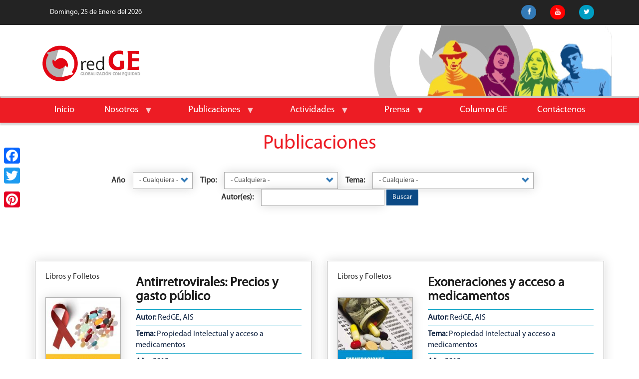

--- FILE ---
content_type: text/html; charset=UTF-8
request_url: https://redge.org.pe/publicaciones/1220?field_ano_target_id=All&field_publicacion_tipo_target_id=All&field_tematica_general_target_id=All&field_pubs_autor_value=&page=4
body_size: 52387
content:
<!DOCTYPE html>
<html  lang="es" dir="ltr" prefix="content: http://purl.org/rss/1.0/modules/content/  dc: http://purl.org/dc/terms/  foaf: http://xmlns.com/foaf/0.1/  og: http://ogp.me/ns#  rdfs: http://www.w3.org/2000/01/rdf-schema#  schema: http://schema.org/  sioc: http://rdfs.org/sioc/ns#  sioct: http://rdfs.org/sioc/types#  skos: http://www.w3.org/2004/02/skos/core#  xsd: http://www.w3.org/2001/XMLSchema# ">
  <head>
    <meta charset="utf-8" />
<script>(function(i,s,o,g,r,a,m){i["GoogleAnalyticsObject"]=r;i[r]=i[r]||function(){(i[r].q=i[r].q||[]).push(arguments)},i[r].l=1*new Date();a=s.createElement(o),m=s.getElementsByTagName(o)[0];a.async=1;a.src=g;m.parentNode.insertBefore(a,m)})(window,document,"script","https://www.google-analytics.com/analytics.js","ga");ga("create", "UA-34414247-1", {"cookieDomain":"auto"});ga("set", "anonymizeIp", true);ga("send", "pageview");</script>
<meta name="title" content="Publicaciones | REDGE" />
<link rel="canonical" href="https://redge.org.pe/publicaciones/1220" />
<meta name="Generator" content="Drupal 8 (https://www.drupal.org)" />
<meta name="MobileOptimized" content="width" />
<meta name="HandheldFriendly" content="true" />
<meta name="viewport" content="width=device-width, initial-scale=1.0" />
<link rel="shortcut icon" href="/themes/contrib/express/favicon.ico" type="image/vnd.microsoft.icon" />
<script>window.a2a_config=window.a2a_config||{};a2a_config.callbacks=[];a2a_config.overlays=[];a2a_config.templates={};</script>

        <title>RedGE - Red por una Globalización con Equidad</title>
    <link rel="stylesheet" media="all" href="/libraries/superfish/css/superfish.css?t2usvj" />
<link rel="stylesheet" media="all" href="/core/modules/system/css/components/align.module.css?t2usvj" />
<link rel="stylesheet" media="all" href="/core/modules/system/css/components/fieldgroup.module.css?t2usvj" />
<link rel="stylesheet" media="all" href="/core/modules/system/css/components/container-inline.module.css?t2usvj" />
<link rel="stylesheet" media="all" href="/core/modules/system/css/components/clearfix.module.css?t2usvj" />
<link rel="stylesheet" media="all" href="/core/modules/system/css/components/details.module.css?t2usvj" />
<link rel="stylesheet" media="all" href="/core/modules/system/css/components/hidden.module.css?t2usvj" />
<link rel="stylesheet" media="all" href="/core/modules/system/css/components/item-list.module.css?t2usvj" />
<link rel="stylesheet" media="all" href="/core/modules/system/css/components/js.module.css?t2usvj" />
<link rel="stylesheet" media="all" href="/core/modules/system/css/components/nowrap.module.css?t2usvj" />
<link rel="stylesheet" media="all" href="/core/modules/system/css/components/position-container.module.css?t2usvj" />
<link rel="stylesheet" media="all" href="/core/modules/system/css/components/progress.module.css?t2usvj" />
<link rel="stylesheet" media="all" href="/core/modules/system/css/components/reset-appearance.module.css?t2usvj" />
<link rel="stylesheet" media="all" href="/core/modules/system/css/components/resize.module.css?t2usvj" />
<link rel="stylesheet" media="all" href="/core/modules/system/css/components/sticky-header.module.css?t2usvj" />
<link rel="stylesheet" media="all" href="/core/modules/system/css/components/system-status-counter.css?t2usvj" />
<link rel="stylesheet" media="all" href="/core/modules/system/css/components/system-status-report-counters.css?t2usvj" />
<link rel="stylesheet" media="all" href="/core/modules/system/css/components/system-status-report-general-info.css?t2usvj" />
<link rel="stylesheet" media="all" href="/core/modules/system/css/components/tablesort.module.css?t2usvj" />
<link rel="stylesheet" media="all" href="/core/modules/system/css/components/tree-child.module.css?t2usvj" />
<link rel="stylesheet" media="all" href="/core/modules/views/css/views.module.css?t2usvj" />
<link rel="stylesheet" media="all" href="/modules/addtoany/css/addtoany.css?t2usvj" />
<link rel="stylesheet" media="all" href="/libraries/fontawesome/css/font-awesome.min.css?t2usvj" />
<link rel="stylesheet" media="all" href="https://cdn.jsdelivr.net/npm/bootstrap@3.4.0/dist/css/bootstrap.css" />
<link rel="stylesheet" media="all" href="/themes/bootstrap/css/3.4.0/overrides.min.css?t2usvj" />
<link rel="stylesheet" media="all" href="/themes/contrib/express/css/style.css?t2usvj" />
<link rel="stylesheet" media="all" href="/sites/default/files/asset_injector/css/estilos_contenido-86b1461140b580b2bff6e3cedd4f561a.css?t2usvj" />

    
<!--[if lte IE 8]>
<script src="/core/assets/vendor/html5shiv/html5shiv.min.js?v=3.7.3"></script>
<![endif]-->

    <!--<script src="//cdnjs.cloudflare.com/ajax/libs/less.js/2.7.1/less.min.js"></script>-->
    <!--<link href="/themes/contrib/express/less/express.less" rel="stylesheet/less" type="text/less" />-->
    <!--link href="/themes/contrib/expressbase8/less/express.css" rel="stylesheet/css" /-->
    <!--link href="/themes/contrib/expressbase8/fonts/style.css"  /-->
    <link href="https://fonts.googleapis.com/css?family=Abel" rel="stylesheet">    
  </head>
  <body class="path-publicaciones has-glyphicons">
    <a href="#main-content" class="visually-hidden focusable skip-link">
      Pasar al contenido principal
    </a>
    
      <div class="dialog-off-canvas-main-canvas" data-off-canvas-main-canvas>
              <div class="top-header">
      <div class="container">
        <div class="col-lg-6 col-xs-4 col-sm-4" >
          <div class="fechas-page">
             <span><p></p></span> 
                              
Domingo, 25 de Enero del 2026

          </div>
        </div>

        <div class="col-lg-6 col-xs-8 col-sm-8">
                                            <div class="region region-home-header-redes-sociales">
    <section class="views-element-container block block-views block-views-blockredes-sociales-block-1 clearfix" id="block-views-block-redes-sociales-block-1-2">
  
    

      <div class="form-group"><div class="view view-redes-sociales view-id-redes_sociales view-display-id-block_1 js-view-dom-id-1096213311e0f740e858e60a59d1633a3f2f2c16085d0557621d1e306e080277">
  
    
      
      <div class="view-content">
      <div class="redes-sociales-footer">
  
  <ul>

          <li><div class="views-field views-field-nothing"><span class="field-content"><a href="https://www.facebook.com/redge.peru"><i class="fa fa-facebook"></i> </a></span></div></li>
          <li><div class="views-field views-field-nothing"><span class="field-content"><a href="https://www.youtube.com/user/RedGEperu"><i class="fa fa-youtube"></i> </a></span></div></li>
          <li><div class="views-field views-field-nothing"><span class="field-content"><a href="https://twitter.com/RedGEPeru"><i class="fa fa-twitter"></i> </a></span></div></li>
    
  </ul>

</div>

    </div>
  
          </div>
</div>

  </section>


  </div>

                                    
        </div>
      </div>
    </div>


    <header id="navbar-header" role="banner" class="header">
      <div class="container content-relativo">
        <a class="navbar-brand" href="/">
          <img src="/themes/contrib/express/img/logo-redge.png" alt="RedGE">
        </a>
        <div class="logo-fixed">
          <a href="/" >
            <img src="/themes/contrib/express/img/logo-redge.jpg" class="img-responsive" >
          </a>
        </div>   
      </div>
      <nav class="navbar" role="navigation">
        <div class="container container-header">
          <div class="navbar-header">
              <div class="region region-navigation">
    <section id="block-navegacionprincipal" class="block block-superfish block-superfishmain clearfix">
  
    

      
<ul id="superfish-main" class="menu sf-menu sf-main sf-horizontal sf-style-none">
  
<li id="main-standardfront-page" class="sf-depth-1 sf-no-children"><a href="/" class="sf-depth-1">Inicio</a></li><li id="main-menu-link-content85d70e81-fa5c-42f9-b3e6-48c1168f5c98" class="sf-depth-1 menuparent"><a href="/sobre-redge" class="sf-depth-1 menuparent">Nosotros</a><ul><li id="main-menu-link-content98763db8-3a32-46fa-bbbc-9f88fcdfce41" class="sf-depth-2 sf-no-children"><a href="/sobre-redge" class="sf-depth-2">¿Qué es RedGE?</a></li><li id="main-menu-link-content654f0a5f-4a69-45ba-9142-752f74bc22fa" class="sf-depth-2 sf-no-children"><a href="/nosotros" class="sf-depth-2">Nosotros</a></li><li id="main-menu-link-contentd4095fc4-4b20-4443-86ca-400ef04465ae" class="sf-depth-2 sf-no-children"><a href="/nosotros/transparencia" class="sf-depth-2">Transparencia</a></li></ul></li><li id="main-menu-link-content74d281a2-f9c0-40eb-a1ca-1402965591e6" class="active-trail sf-depth-1 menuparent"><a href="/publicaciones/1220" class="is-active sf-depth-1 menuparent">Publicaciones</a><ul><li id="main-menu-link-contentf0aff008-6bd0-49aa-baaa-8cf80609c68a" class="sf-depth-2 sf-no-children"><a href="/publicaciones/1220" class="is-active sf-depth-2">Libros y Folletos</a></li><li id="main-menu-link-content2f578e02-08b3-48ba-ba3a-37829fa77f1c" class="sf-depth-2 sf-no-children"><a href="/publicaciones/1218" class="sf-depth-2">Alertas Urgentes</a></li><li id="main-menu-link-content0ea426fa-c718-44d2-b868-5197e478bddf" class="sf-depth-2 sf-no-children"><a href="/publicaciones/1264" title="Carpetas y alertas informativas " class="sf-depth-2">Carpetas y Alertas Informativas </a></li><li id="main-menu-link-content661fb524-d5a3-475c-bdcf-0d4bee0e0656" class="sf-depth-2 sf-no-children"><a href="/publicaciones/1222" class="sf-depth-2">Pronunciamientos</a></li><li id="main-menu-link-contentce4b6228-9864-4652-842b-6f949ee1f256" class="sf-depth-2 sf-no-children"><a href="/publicaciones/1219" class="sf-depth-2">Cartas</a></li><li id="main-menu-link-content913c0507-b9a5-4581-a468-3ca5afabe2eb" class="sf-depth-2 sf-no-children"><a href="/publicaciones/1266" title="Infografías" class="sf-depth-2">Infografías</a></li><li id="main-menu-link-content29942532-ab78-4eb5-98d8-c3247fe17e92" class="sf-depth-2 sf-no-children"><a href="/publicaciones/1221" class="sf-depth-2">Otras Publicaciones</a></li></ul></li><li id="main-menu-link-contente7268b0d-7192-4f3c-927c-e795d9526b00" class="sf-depth-1 menuparent"><a href="/actividades-principal" class="sf-depth-1 menuparent">Actividades</a><ul><li id="main-menu-link-content2b47094a-f9d5-4949-b101-67626aecbd28" class="sf-depth-2 sf-no-children"><a href="/actividades/239" class="sf-depth-2">Foros Públicos y Mesas Redondas</a></li><li id="main-menu-link-content6614ca0d-1a3c-4f01-9bcf-39f9db581bcf" class="sf-depth-2 sf-no-children"><a href="/actividades/1223" class="sf-depth-2">Presentación de Libros</a></li><li id="main-menu-link-content25b9a31b-3773-44b2-92af-8ca0366cc161" class="sf-depth-2 sf-no-children"><a href="/actividades/259" class="sf-depth-2">Cursos y Talleres</a></li><li id="main-menu-link-content4a174af1-f08f-403c-af7c-432a08768117" class="sf-depth-2 sf-no-children"><a href="/actividades/248" class="sf-depth-2">Campañas</a></li></ul></li><li id="main-menu-link-contentc9a320da-182b-4516-9fdc-4389fd158d2e" class="sf-depth-1 menuparent"><a href="/prensa/redgeenlaprensa" class="sf-depth-1 menuparent">Prensa</a><ul><li id="main-menu-link-content1fd1dd2d-1ec5-47fc-9bbd-0e4f18813e71" class="sf-depth-2 sf-no-children"><a href="/prensa/redgeenlaprensa" class="sf-depth-2">RedGE en la Prensa</a></li><li id="main-menu-link-content88f90f24-50a9-4135-a820-0f00e60c718a" class="sf-depth-2 sf-no-children"><a href="/prensa/notasdeprensa" class="sf-depth-2">Notas de Prensa RedGE</a></li><li id="main-menu-link-contentdcf1cfdb-0f06-4f17-b3b4-18de133ae2bd" class="sf-depth-2 sf-no-children"><a href="/prensa/articulosredge" class="sf-depth-2">Artículos RedGE</a></li><li id="main-menu-link-content1e190903-9072-4afa-afb1-9a8def402637" class="sf-depth-2 sf-no-children"><a href="/prensa/entrevistaseinformesperiodisticos" class="sf-depth-2">Entrevistas e Informes Periodísticos</a></li></ul></li><li id="main-menu-link-contentc380046e-8bd8-4c7e-913a-124229887326" class="sf-depth-1 sf-no-children"><a href="/ge-pata-amarilla" class="sf-depth-1">Columna GE</a></li><li id="main-menu-link-contentdf79de15-5537-4a4b-9adc-5557e8cdb050" class="sf-depth-1 sf-no-children"><a href="/contact" class="sf-depth-1">Contáctenos</a></li>
</ul>

  </section>


  </div>

                                    </div>
                                                </div>
        
      </nav>
          </header>
  


<div role="main" class="main-container  js-quickedit-main-content">
  <div class="container-fluid interiores">
            
            
                  <section class="col-sm-12">

                                      <div class="highlighted">  <div class="region region-highlighted">
    <div data-drupal-messages-fallback class="hidden"></div>

  </div>
</div>
                  
                
                
                
                          <a id="main-content"></a>
          <div class="container">
            <div class="tabla-foro-contenido">
                <div class="region region-content">
        <h1 class="page-header">Publicaciones</h1>

  <div class="views-element-container form-group"><div class="view view-publicaciones view-id-publicaciones view-display-id-page_1 js-view-dom-id-4b12acef453a968cbb064064f06675fbee9c25b91152d63ddf5f5d27e63a942c">
  
    
        <div class="view-filters form-group">
      <form class="views-exposed-form" data-drupal-selector="views-exposed-form-publicaciones-page-1" action="/publicaciones/1220" method="get" id="views-exposed-form-publicaciones-page-1" accept-charset="UTF-8">
  <div class="form--inline form-inline clearfix">
  <div class="form-item js-form-item form-type-select js-form-type-select form-item-field-ano-target-id js-form-item-field-ano-target-id form-group">
      <label for="edit-field-ano-target-id" class="control-label">Año</label>
  
  
  <div class="select-wrapper"><select data-drupal-selector="edit-field-ano-target-id" class="form-select form-control" id="edit-field-ano-target-id" name="field_ano_target_id"><option
            value="All" selected="selected">- Cualquiera -</option><option
            value="2">1980</option><option
            value="3">1981</option><option
            value="4">1982</option><option
            value="5">1983</option><option
            value="6">1984</option><option
            value="7">1985</option><option
            value="8">1986</option><option
            value="9">1987</option><option
            value="10">1988</option><option
            value="11">1989</option><option
            value="12">1990</option><option
            value="13">1991</option><option
            value="14">1992</option><option
            value="15">1993</option><option
            value="16">1994</option><option
            value="17">1995</option><option
            value="18">1996</option><option
            value="19">1997</option><option
            value="20">1998</option><option
            value="21">1999</option><option
            value="22">2000</option><option
            value="23">2001</option><option
            value="24">2002</option><option
            value="25">2003</option><option
            value="26">2004</option><option
            value="27">2005</option><option
            value="28">2006</option><option
            value="29">2007</option><option
            value="30">2008</option><option
            value="31">2009</option><option
            value="32">2010</option><option
            value="33">2011</option><option
            value="34">2012</option><option
            value="35">2013</option><option
            value="916">2014</option><option
            value="1084">2015</option><option
            value="1147">2016</option><option
            value="1189">2017</option><option
            value="1240">2018</option><option
            value="1442">2019</option><option
            value="1447">2020</option><option
            value="1450">2021</option><option
            value="1489">2022</option><option
            value="1496">2023</option><option
            value="1507">2024</option><option
            value="1508">2025</option><option
            value="1509">2026</option></select></div>

  
  
  </div>
<div class="form-item js-form-item form-type-select js-form-type-select form-item-field-publicacion-tipo-target-id js-form-item-field-publicacion-tipo-target-id form-group">
      <label for="edit-field-publicacion-tipo-target-id" class="control-label">Tipo:</label>
  
  
  <div class="select-wrapper"><select data-drupal-selector="edit-field-publicacion-tipo-target-id" class="form-select form-control" id="edit-field-publicacion-tipo-target-id" name="field_publicacion_tipo_target_id"><option
            value="All" selected="selected">- Cualquiera -</option><option
            value="1220">Libros y Folletos</option><option
            value="1218">Alertas Urgentes</option><option
            value="1264">Carpetas y Alertas Informativas</option><option
            value="1222">Pronunciamientos</option><option
            value="1219">Cartas</option><option
            value="1266">Infografías</option><option
            value="1221">Otras publicaciones</option></select></div>

  
  
  </div>
<div class="form-item js-form-item form-type-select js-form-type-select form-item-field-tematica-general-target-id js-form-item-field-tematica-general-target-id form-group">
      <label for="edit-field-tematica-general-target-id" class="control-label">Tema:</label>
  
  
  <div class="select-wrapper"><select data-drupal-selector="edit-field-tematica-general-target-id" class="form-select form-control" id="edit-field-tematica-general-target-id" name="field_tematica_general_target_id"><option
            value="All" selected="selected">- Cualquiera -</option><option
            value="1513">CER</option><option
            value="1517">COVID-19</option><option
            value="1512">Debida Diligencia</option><option
            value="1515">Empresas y Derechos Humanos</option><option
            value="1514">Justicia Fiscal</option><option
            value="1516">Tratado Pandémico</option><option
            value="133">Tratados comerciales entre Perú y otros países</option><option
            value="134">Tratados comerciales de otros países</option><option
            value="264">Propiedad Intelectual</option><option
            value="135">Propiedad Intelectual y acceso a medicamentos</option><option
            value="265">Propiedad Intelectual e industrias culturales</option><option
            value="143">Biodiversidad</option><option
            value="267">Seguridad alimentaria</option><option
            value="296">Agroexportación</option><option
            value="142">Ambiente y recursos naturales</option><option
            value="297">Transiciones y alternativas al extractivismo</option><option
            value="136">Agricultura </option><option
            value="137">Inversiones</option><option
            value="138">Migración</option><option
            value="139">Derechos Humanos </option><option
            value="141">Derechos laborales </option><option
            value="298">Pueblos indígenas</option><option
            value="146">Otros temas</option><option
            value="145">Integración </option><option
            value="144">Recursos naturales</option></select></div>

  
  
  </div>
<div class="form-item js-form-item form-type-textfield js-form-type-textfield form-item-field-pubs-autor-value js-form-item-field-pubs-autor-value form-group">
      <label for="edit-field-pubs-autor-value" class="control-label">Autor(es):</label>
  
  
  <input data-drupal-selector="edit-field-pubs-autor-value" class="form-text form-control" type="text" id="edit-field-pubs-autor-value" name="field_pubs_autor_value" value="" size="30" maxlength="128" />

  
  
  </div>
<div data-drupal-selector="edit-actions" class="form-actions form-group js-form-wrapper form-wrapper" id="edit-actions"><button data-drupal-selector="edit-submit-publicaciones" class="button js-form-submit form-submit btn-default btn" type="submit" id="edit-submit-publicaciones" value="Buscar" name="">Buscar</button></div>

</div>

</form>

    </div>
    
      <div class="view-content">
      <div id="views-bootstrap-publicaciones-page-1"  class="grid views-view-grid horizontal">
            <div class="row">
                  <div class="col col-xs-12 col-sm-6 col-md-6 col-lg-6 noticias-contenedor">
            <div class="bloque-documentos">
    <div class="row media">
        <div class="col-md-4">
            <div class="categoria"> Libros y Folletos </div>
            <div class="imagen-documentos">
                  <img src="/sites/default/files/styles/publicaciones_personalizado_253/public/Antirretrovirales_Final_P%C3%A1gina_1.jpg?itok=OUsuDCxd" width="185" height="260" alt="" typeof="Image" class="img-responsive" />



                
            </div>
        </div>
        <div class="col-md-8">
            <h2><a href="/node/2295" hreflang="es">Antirretrovirales: Precios y gasto público</a></h2>
    	      
                  <div class="fecha"><b>Autor: </b>   RedGE, AIS </div> 
               
            <div class="tema"><b>Tema: </b>Propiedad Intelectual y acceso a medicamentos</div>
            <div class="tema"><b>Año: </b>2012</div>
            <div class="resumen">Estudio realizado por Acción Internacional para la Salud (AIS) y la Red Peruana por una Globalización con Equidad (RedGE) que muestra los niveles de...
              <div class="boton2">
	         <span class="btn"><a href="/node/2295" hreflang="es">Leer más</a></span>
	      </div>
            </div>

                            	<div class="documento">
                    <a href="/sites/default/files/Antirretrovirales_Final_web_0.pdf" target="_blank">Descargar Texto</a>
                </div>
                        </div>
    </div>
</div>
          </div>
                  <div class="col col-xs-12 col-sm-6 col-md-6 col-lg-6 noticias-contenedor">
            <div class="bloque-documentos">
    <div class="row media">
        <div class="col-md-4">
            <div class="categoria"> Libros y Folletos </div>
            <div class="imagen-documentos">
                  <img src="/sites/default/files/styles/publicaciones_personalizado_253/public/RESUMEN_EXONERACIONES_Y_PRECIOS_DE_MEDICAMENTOS_P%C3%A1gina_01.jpg?itok=8VRoPE4w" width="184" height="260" alt="" typeof="Image" class="img-responsive" />



                
            </div>
        </div>
        <div class="col-md-8">
            <h2><a href="/node/2296" hreflang="es">Exoneraciones y acceso a medicamentos</a></h2>
    	      
                  <div class="fecha"><b>Autor: </b>   RedGE, AIS </div> 
               
            <div class="tema"><b>Tema: </b>Propiedad Intelectual y acceso a medicamentos</div>
            <div class="tema"><b>Año: </b>2012</div>
            <div class="resumen">Como una política de facilitar el acceso a medicamentos, el Estado Peruano ha establecido la inafectación tributaria para aquellos medicamentos que...
              <div class="boton2">
	         <span class="btn"><a href="/node/2296" hreflang="es">Leer más</a></span>
	      </div>
            </div>

                            	<div class="documento">
                    <a href="/sites/default/files/ResumenExoneraciones_Final_web_0.pdf" target="_blank">Descargar Texto</a>
                </div>
                        </div>
    </div>
</div>
          </div>
              </div>
          <div class="row">
                  <div class="col col-xs-12 col-sm-6 col-md-6 col-lg-6 noticias-contenedor">
            <div class="bloque-documentos">
    <div class="row media">
        <div class="col-md-4">
            <div class="categoria"> Libros y Folletos </div>
            <div class="imagen-documentos">
                  <img src="/sites/default/files/styles/publicaciones_personalizado_253/public/PRECIOS%20DE%20MEDICAMENTOS%20%20CAOS_P%C3%A1gina_1.jpg?itok=Y1W88wnU" width="184" height="260" alt="" typeof="Image" class="img-responsive" />



                
            </div>
        </div>
        <div class="col-md-8">
            <h2><a href="/node/2297" hreflang="es">Precios de medicamentos: El caos</a></h2>
    	      
                  <div class="fecha"><b>Autor: </b>   RedGE, AIS </div> 
               
            <div class="tema"><b>Tema: </b>Propiedad Intelectual y acceso a medicamentos</div>
            <div class="tema"><b>Año: </b>2012</div>
            <div class="resumen">Los usuarios de medicamentos y aún los profesionales de la salud que prescriben o dispensan, no conocen los mecanismos por los que se determinan los...
              <div class="boton2">
	         <span class="btn"><a href="/node/2297" hreflang="es">Leer más</a></span>
	      </div>
            </div>

                            	<div class="documento">
                    <a href="/sites/default/files/PreciosdeMedicamentos_Final_web_0.pdf" target="_blank">Descargar Texto</a>
                </div>
                        </div>
    </div>
</div>
          </div>
                  <div class="col col-xs-12 col-sm-6 col-md-6 col-lg-6 noticias-contenedor">
            <div class="bloque-documentos">
    <div class="row media">
        <div class="col-md-4">
            <div class="categoria"> Libros y Folletos </div>
            <div class="imagen-documentos">
                  <img src="/sites/default/files/styles/publicaciones_personalizado_253/public/DatosdePrueba_Final_P%C3%A1gina_01.jpg?itok=_II487oU" width="184" height="260" alt="" typeof="Image" class="img-responsive" />



                
            </div>
        </div>
        <div class="col-md-8">
            <h2><a href="/node/2298" hreflang="es">Protección de datos de prueba con exclusividad: Nuevos monopolios</a></h2>
    	      
                  <div class="fecha"><b>Autor: </b>   RedGE, AIS </div> 
               
            <div class="tema"><b>Tema: </b>Propiedad Intelectual y acceso a medicamentos</div>
            <div class="tema"><b>Año: </b>2012</div>
            <div class="resumen">Estudio realizado por Acción Internacional para la Salud (AIS) y la Red Peruana por una Globalización con Equidad (RedGE) que explica la protección...
              <div class="boton2">
	         <span class="btn"><a href="/node/2298" hreflang="es">Leer más</a></span>
	      </div>
            </div>

                            	<div class="documento">
                    <a href="/sites/default/files/DatosdePrueba_Final_web_0.pdf" target="_blank">Descargar Texto</a>
                </div>
                        </div>
    </div>
</div>
          </div>
              </div>
          <div class="row">
                  <div class="col col-xs-12 col-sm-6 col-md-6 col-lg-6 noticias-contenedor">
            <div class="bloque-documentos">
    <div class="row media">
        <div class="col-md-4">
            <div class="categoria"> Libros y Folletos </div>
            <div class="imagen-documentos">
                  <img src="/sites/default/files/styles/publicaciones_personalizado_253/public/estudio_agroexportacion_acceso%20al%20agua_cancino_001.jpg?itok=eFUPCnp3" width="184" height="260" alt="" typeof="Image" class="img-responsive" />



                
            </div>
        </div>
        <div class="col-md-8">
            <h2><a href="/node/2301" hreflang="es">La agroexportación y el acceso al agua para consumo humano en Ica</a></h2>
    	      
                  <div class="fecha"><b>Autor: </b>   RedGE, Ignacio Cancino </div> 
               
            <div class="tema"><b>Tema: </b>Agroexportación</div>
            <div class="tema"><b>Año: </b>2012</div>
            <div class="resumen">En este trabajo se trata de mostrar las conexiones existentes entre las transformaciones de la economía agroexportadora en el valle de Ica, ligadas...
              <div class="boton2">
	         <span class="btn"><a href="/node/2301" hreflang="es">Leer más</a></span>
	      </div>
            </div>

                            	<div class="documento">
                    <a href="/sites/default/files/estudio_agroexportacion_acceso%20al%20agua_cancino_0.pdf" target="_blank">Descargar Texto</a>
                </div>
                        </div>
    </div>
</div>
          </div>
                  <div class="col col-xs-12 col-sm-6 col-md-6 col-lg-6 noticias-contenedor">
            <div class="bloque-documentos">
    <div class="row media">
        <div class="col-md-4">
            <div class="categoria"> Libros y Folletos </div>
            <div class="imagen-documentos">
                  <img src="/sites/default/files/styles/publicaciones_personalizado_253/public/estudio_derechos%20laborales_Gamero_001.jpg?itok=Y-ODpPF6" width="184" height="260" alt="" typeof="Image" class="img-responsive" />



                
            </div>
        </div>
        <div class="col-md-8">
            <h2><a href="/node/2300" hreflang="es">Derechos laborales y empleo en la agroexportación</a></h2>
    	      
                  <div class="fecha"><b>Autor: </b>   RedGE, Julio Gamero </div> 
               
            <div class="tema"><b>Tema: </b>Agroexportación</div>
            <div class="tema"><b>Año: </b>2012</div>
            <div class="resumen">Este estudio nos muestra la realidad del trabajo en el sector agrícola y agroexportador que desde 1950 ha mostrado una tendencia declinante hasta...
              <div class="boton2">
	         <span class="btn"><a href="/node/2300" hreflang="es">Leer más</a></span>
	      </div>
            </div>

                            	<div class="documento">
                    <a href="/sites/default/files/estudio_derechos%20laborales_Gamero_0.pdf" target="_blank">Descargar Texto</a>
                </div>
                        </div>
    </div>
</div>
          </div>
              </div>
          <div class="row">
                  <div class="col col-xs-12 col-sm-6 col-md-6 col-lg-6 noticias-contenedor">
            <div class="bloque-documentos">
    <div class="row media">
        <div class="col-md-4">
            <div class="categoria"> Libros y Folletos </div>
            <div class="imagen-documentos">
                  <img src="/sites/default/files/styles/publicaciones_personalizado_253/public/mediacamentos_cartilla_finall_001.jpg?itok=B3_gYsy_" width="200" height="260" alt="" typeof="Image" class="img-responsive" />



                
            </div>
        </div>
        <div class="col-md-8">
            <h2><a href="/node/2302" hreflang="es">Morir por falta de medicamentos. De cómo los acuerdos comerciales ponen los medicamentos por las nubes</a></h2>
    	      
                  <div class="fecha"><b>Autor: </b>   RedGE, AIS </div> 
               
            <div class="tema"><b>Tema: </b>Propiedad Intelectual y acceso a medicamentos</div>
            <div class="tema"><b>Año: </b>2011</div>
            <div class="resumen">En el mundo, muchas personas mueren por no tener los medicamentos que necesitan; se les niega el derecho a la vida y al bienestar. Pero hay quienes...
              <div class="boton2">
	         <span class="btn"><a href="/node/2302" hreflang="es">Leer más</a></span>
	      </div>
            </div>

                            	<div class="documento">
                    <a href="/sites/default/files/mediacamentos_cartilla_finall_0.pdf" target="_blank">Descargar Texto</a>
                </div>
                        </div>
    </div>
</div>
          </div>
                  <div class="col col-xs-12 col-sm-6 col-md-6 col-lg-6 noticias-contenedor">
            <div class="bloque-documentos">
    <div class="row media">
        <div class="col-md-4">
            <div class="categoria"> Libros y Folletos </div>
            <div class="imagen-documentos">
                  <img src="/sites/default/files/styles/publicaciones_personalizado_253/public/estudio_impacto_exoneraciones_Meza_001.jpg?itok=Ih3sxjhB" width="184" height="260" alt="" typeof="Image" class="img-responsive" />



                
            </div>
        </div>
        <div class="col-md-8">
            <h2><a href="/index.php/node/2304" hreflang="es">Impacto de las exoneraciones arancelarias y tributarias en los precios de los medicamentos</a></h2>
    	      
                  <div class="fecha"><b>Autor: </b>   RedGE, Edson Meza </div> 
               
            <div class="tema"><b>Tema: </b>Propiedad Intelectual y acceso a medicamentos</div>
            <div class="tema"><b>Año: </b>2011</div>
            <div class="resumen">El Estado peruano, con el propósito que las personas que sufren cáncer y diabetes accedan al tratamiento farmacológico pertinente, ha dispuesto...
              <div class="boton2">
	         <span class="btn"><a href="/index.php/node/2304" hreflang="es">Leer más</a></span>
	      </div>
            </div>

                            	<div class="documento">
                    <a href="/sites/default/files/estudio_impacto_exoneraciones_Meza.pdf" target="_blank">Descargar Texto</a>
                </div>
                        </div>
    </div>
</div>
          </div>
              </div>
          <div class="row">
                  <div class="col col-xs-12 col-sm-6 col-md-6 col-lg-6 noticias-contenedor">
            <div class="bloque-documentos">
    <div class="row media">
        <div class="col-md-4">
            <div class="categoria"> Libros y Folletos </div>
            <div class="imagen-documentos">
                  <img src="/sites/default/files/styles/publicaciones_personalizado_253/public/estudio_medicamentos_en_monopoolio_Llamoza_001.jpg?itok=lVMpWTDc" width="184" height="260" alt="" typeof="Image" class="img-responsive" />



                
            </div>
        </div>
        <div class="col-md-8">
            <h2><a href="/node/2303" hreflang="es">Medicamentos en monopolio: ¿asequibles?</a></h2>
    	      
                  <div class="fecha"><b>Autor: </b>   RedGE, Javier Llamoza, AIS </div> 
               
            <div class="tema"><b>Tema: </b>Propiedad Intelectual y acceso a medicamentos</div>
            <div class="tema"><b>Año: </b>2011</div>
            <div class="resumen">El estudio describe el efecto de los monopolios sobre el acceso a medicamentos. Esto se hace en base a una relación de casos seleccionados. Para ello...
              <div class="boton2">
	         <span class="btn"><a href="/node/2303" hreflang="es">Leer más</a></span>
	      </div>
            </div>

                            	<div class="documento">
                    <a href="/sites/default/files/estudio_medicamentos_en_monopoolio_Llamoza.pdf" target="_blank">Descargar Texto</a>
                </div>
                        </div>
    </div>
</div>
          </div>
                  <div class="col col-xs-12 col-sm-6 col-md-6 col-lg-6 noticias-contenedor">
            <div class="bloque-documentos">
    <div class="row media">
        <div class="col-md-4">
            <div class="categoria"> Libros y Folletos </div>
            <div class="imagen-documentos">
                  <img src="/sites/default/files/styles/publicaciones_personalizado_253/public/Efectos%20del%20TLC%20en%20medicamentos%20-%20Edson%20Meza_001.jpg?itok=jiaTA0tC" width="184" height="260" alt="" typeof="Image" class="img-responsive" />



                
            </div>
        </div>
        <div class="col-md-8">
            <h2><a href="/node/2305" hreflang="es">Efectos del TLC en el acceso a medicamentos: Exoneraciones tributarias y propiedad intelectual</a></h2>
    	      
                  <div class="fecha"><b>Autor: </b>   RedGE, Edson Meza </div> 
               
            <div class="tema"><b>Tema: </b>Propiedad Intelectual y acceso a medicamentos</div>
            <div class="tema"><b>Año: </b>2010</div>
            <div class="resumen">El presente estudio analiza  el impacto del TLC con EE.UU. en el precio de los medicamentos en el Perú. Nos demuestra cómo la rebaja de aranceles...
              <div class="boton2">
	         <span class="btn"><a href="/node/2305" hreflang="es">Leer más</a></span>
	      </div>
            </div>

                            	<div class="documento">
                    <a href="/sites/default/files/Efectos%20del%20TLC%20en%20medicamentos%20-%20Edson%20Meza_1.pdf" target="_blank">Descargar Texto</a>
                </div>
                        </div>
    </div>
</div>
          </div>
              </div>
          <div class="row">
                  <div class="col col-xs-12 col-sm-6 col-md-6 col-lg-6 noticias-contenedor">
            <div class="bloque-documentos">
    <div class="row media">
        <div class="col-md-4">
            <div class="categoria"> Libros y Folletos </div>
            <div class="imagen-documentos">
                  <img src="/sites/default/files/styles/publicaciones_personalizado_253/public/empleo%20y%20trabajo%20decente%20IMAGEN_0.jpg?itok=oUsW6tAO" width="105" height="148" alt="" typeof="Image" class="img-responsive" />



                
            </div>
        </div>
        <div class="col-md-8">
            <h2><a href="/node/2306" hreflang="es">Empleo y trabajo decente a un año del TLC con EE.UU.</a></h2>
    	      
                  <div class="fecha"><b>Autor: </b>   RedGE, Julio Gamero </div> 
               
            <div class="tema"><b>Tema: </b>Tratados comerciales entre Perú y otros países</div>
            <div class="tema"><b>Año: </b>2010</div>
            <div class="resumen">El objetivo del estudio elaborado por Julio Gamero para la RedGE, es hacer visible el estado de cumplimiento de los estándares laborales...
              <div class="boton2">
	         <span class="btn"><a href="/node/2306" hreflang="es">Leer más</a></span>
	      </div>
            </div>

                            	<div class="documento">
                    <a href="/sites/default/files/Empleo%20y%20trabajo%20decente%20-%20Julio%20Gamero_0.pdf" target="_blank">Descargar Texto</a>
                </div>
                        </div>
    </div>
</div>
          </div>
                  <div class="col col-xs-12 col-sm-6 col-md-6 col-lg-6 noticias-contenedor">
            <div class="bloque-documentos">
    <div class="row media">
        <div class="col-md-4">
            <div class="categoria"> Libros y Folletos </div>
            <div class="imagen-documentos">
                  <img src="/sites/default/files/styles/publicaciones_personalizado_253/public/FINAL%20TLC%20y%20esto%20como%20se%20come%20tapa%20y%20contra_P%C3%A1gina_1.jpg?itok=t-zHjmrE" width="105" height="137" alt="" typeof="Image" class="img-responsive" />



                
            </div>
        </div>
        <div class="col-md-8">
            <h2><a href="/node/2307" hreflang="es">TLC ¿y eso como se come?. Una guía informativa sobre los Tratados de Libre Comercio</a></h2>
    	      
                  <div class="fecha"><b>Autor: </b>   RedGE, Armando Mendoza </div> 
               
            <div class="tema"><b>Tema: </b>Tratados comerciales entre Perú y otros países</div>
            <div class="tema"><b>Año: </b>2010</div>
            <div class="resumen">Desde el 2004 nuestro país ha venido negociando, uno tras otro, numerosos TLC con las principales economías mundiales: Estados Unidos, Unión Europea...
              <div class="boton2">
	         <span class="btn"><a href="/node/2307" hreflang="es">Leer más</a></span>
	      </div>
            </div>

                            	<div class="documento">
                    <a href="/sites/default/files/201008%20Folleto%20TLC%20y%20esto%20como%20se%20come%20contenido_0.pdf" target="_blank">Descargar Texto</a>
                </div>
                        </div>
    </div>
</div>
          </div>
              </div>
      </div>

    </div>
  
        <nav class="pager-nav text-center" role="navigation" aria-labelledby="pagination-heading">
    <h4 id="pagination-heading" class="visually-hidden">Paginación</h4>
    <ul class="pagination js-pager__items">

                    <li class="pager__item pager__item--first">
          <a href="?field_ano_target_id=All&amp;field_publicacion_tipo_target_id=All&amp;field_tematica_general_target_id=All&amp;field_pubs_autor_value=&amp;page=0" title="Ir a la primera página" rel="first">
            <span class="visually-hidden">Primera página</span>
            <span aria-hidden="true">« Primero</span>
          </a>
        </li>
      
                    <li class="pager__item pager__item--previous">
          <a href="?field_ano_target_id=All&amp;field_publicacion_tipo_target_id=All&amp;field_tematica_general_target_id=All&amp;field_pubs_autor_value=&amp;page=3" title="Ir a la página anterior" rel="prev">
            <span class="visually-hidden">Página anterior</span>
            <span aria-hidden="true">‹‹</span>
          </a>
        </li>
      
                    <li class="pager__item">
                                          <a href="?field_ano_target_id=All&amp;field_publicacion_tipo_target_id=All&amp;field_tematica_general_target_id=All&amp;field_pubs_autor_value=&amp;page=0" title="Go to page 1">
            <span class="visually-hidden">
              Página
            </span>1</a>
        </li>
              <li class="pager__item">
                                          <a href="?field_ano_target_id=All&amp;field_publicacion_tipo_target_id=All&amp;field_tematica_general_target_id=All&amp;field_pubs_autor_value=&amp;page=1" title="Go to page 2">
            <span class="visually-hidden">
              Página
            </span>2</a>
        </li>
              <li class="pager__item">
                                          <a href="?field_ano_target_id=All&amp;field_publicacion_tipo_target_id=All&amp;field_tematica_general_target_id=All&amp;field_pubs_autor_value=&amp;page=2" title="Go to page 3">
            <span class="visually-hidden">
              Página
            </span>3</a>
        </li>
              <li class="pager__item">
                                          <a href="?field_ano_target_id=All&amp;field_publicacion_tipo_target_id=All&amp;field_tematica_general_target_id=All&amp;field_pubs_autor_value=&amp;page=3" title="Go to page 4">
            <span class="visually-hidden">
              Página
            </span>4</a>
        </li>
              <li class="pager__item is-active active">
                                          <a href="?field_ano_target_id=All&amp;field_publicacion_tipo_target_id=All&amp;field_tematica_general_target_id=All&amp;field_pubs_autor_value=&amp;page=4" title="Página actual">
            <span class="visually-hidden">
              Página actual
            </span>5</a>
        </li>
              <li class="pager__item">
                                          <a href="?field_ano_target_id=All&amp;field_publicacion_tipo_target_id=All&amp;field_tematica_general_target_id=All&amp;field_pubs_autor_value=&amp;page=5" title="Go to page 6">
            <span class="visually-hidden">
              Página
            </span>6</a>
        </li>
      
                    <li class="pager__item pager__item--next">
          <a href="?field_ano_target_id=All&amp;field_publicacion_tipo_target_id=All&amp;field_tematica_general_target_id=All&amp;field_pubs_autor_value=&amp;page=5" title="Ir a la página siguiente" rel="next">
            <span class="visually-hidden">Siguiente página</span>
            <span aria-hidden="true">››</span>
          </a>
        </li>
      
                  <li class="pager__item pager__item--last">
        <a href="?field_ano_target_id=All&amp;field_publicacion_tipo_target_id=All&amp;field_tematica_general_target_id=All&amp;field_pubs_autor_value=&amp;page=5" title="Ir a la última página" rel="last">
          <span class="visually-hidden">Última página</span>
          <span aria-hidden="true">Último »</span>
        </a>
      </li>
      
    </ul>
  </nav>

          </div>
</div>


  </div>

            </div>
          </div>
              </section>

              </div>
</div>

<footer id="footer">
    <div class="footer-menu asd">
      <div class="container">
              
      </div>
    </div>    
    <div class="container footer-contenido">
      <div class="row">
        <div class="col-lg-4 col-md-4 col-sm-4 col-xs-12">
          <div class="contenido-foot-1">
            <img src="/themes/contrib/express/img/logo-footer.png" alt="REDGE">
                      </div>  
        </div>
        <div class="col-lg-4 col-md-4 col-sm-4 col-xs-12">
          <div class="contenido-foot-2">
                                      <div class="region region-footer-columna-dos">
    <section class="views-element-container block block-views block-views-blockfooter-contacto-block-1 clearfix" id="block-views-block-footer-contacto-block-1">
  
    

      <div class="form-group"><div class="view view-footer-contacto view-id-footer_contacto view-display-id-block_1 js-view-dom-id-25863aa643ede0ff1992001b9169fbf1f4a9b0aa20795a82620261cae7728a67">
  
    
      
      <div class="view-content">
          <div class="views-row"><div class="views-field views-field-nothing"><span class="field-content"><div class="datos">
<div class="direccion">
<i class="fa fa-map-marker" aria-hidden="true"></i><strong>Dirección:</strong>
<p>Jirón Trujillo 678, Magdalena de Mar, Lima , Perú</p>
</div>
<div class="telefono">
<i class="fa fa-mobile" aria-hidden="true"></i><strong>Teléfono:</strong>
<p>(511) 394-7212</p>
</div>
<div class="direccion">
<i class="fa fa-envelope" aria-hidden="true"></i><strong>Correo:</strong>
<p>redge@redge.org.pe</p>
</div>
</div></span></div></div>

    </div>
  
          </div>
</div>

  </section>


  </div>

                          </div>  
        </div>
        <div class="col-lg-4 col-md-4 col-sm-4 col-xs-12">
          <div class="contenido-foot-3">
                                      <div class="region region-footer-columna-tres">
    <section class="views-element-container block block-views block-views-blockredes-sociales-block-1 clearfix" id="block-views-block-redes-sociales-block-1">
  
    

      <div class="form-group"><div class="view view-redes-sociales view-id-redes_sociales view-display-id-block_1 js-view-dom-id-ba30af409912fbc2e43ac3451208b46acbbe807aa59e96aec1f0ba2749438b1c">
  
    
      
      <div class="view-content">
      <div class="redes-sociales-footer">
  
  <ul>

          <li><div class="views-field views-field-nothing"><span class="field-content"><a href="https://www.facebook.com/redge.peru"><i class="fa fa-facebook"></i> </a></span></div></li>
          <li><div class="views-field views-field-nothing"><span class="field-content"><a href="https://www.youtube.com/user/RedGEperu"><i class="fa fa-youtube"></i> </a></span></div></li>
          <li><div class="views-field views-field-nothing"><span class="field-content"><a href="https://twitter.com/RedGEPeru"><i class="fa fa-twitter"></i> </a></span></div></li>
    
  </ul>

</div>

    </div>
  
          </div>
</div>

  </section>


  </div>

                          </div>  
        </div>
      </div>  
    </div>
    <div class="container-fluid footer-text">
      <div class="col-lg-12 col-md-12 col-sm-12 col-xs-12">
        <div class="container-fluid">
          <p>Copyright 2026 | RedGE</p>        
        </div>
      </div>     
    </div>
</footer>

<!-- AddToAny BEGIN -->
<div class="a2a_kit a2a_kit_size_32 a2a_floating_style a2a_vertical_style" style="left:0px; top:150px;">
    <a class="a2a_button_facebook"></a>
    <a class="a2a_button_twitter"></a>
    <a class="a2a_button_google_plus"></a>
    <a class="a2a_button_pinterest"></a>    
</div>

<div class="a2a_kit a2a_kit_size_32 a2a_floating_style a2a_default_style" style="bottom:0px; right:0px;">
    <a class="a2a_button_facebook"></a>
    <a class="a2a_button_twitter"></a>
    <a class="a2a_button_google_plus"></a>
    <a class="a2a_button_pinterest"></a>    
</div>
<!-- AddToAny END -->

  </div>

    
    <script type="application/json" data-drupal-selector="drupal-settings-json">{"path":{"baseUrl":"\/","scriptPath":null,"pathPrefix":"","currentPath":"publicaciones\/1220","currentPathIsAdmin":false,"isFront":false,"currentLanguage":"es","currentQuery":{"field_ano_target_id":"All","field_publicacion_tipo_target_id":"All","field_pubs_autor_value":"","field_tematica_general_target_id":"All","page":"4"}},"pluralDelimiter":"\u0003","google_analytics":{"trackOutbound":true,"trackMailto":true,"trackDownload":true,"trackDownloadExtensions":"7z|aac|arc|arj|asf|asx|avi|bin|csv|doc(x|m)?|dot(x|m)?|exe|flv|gif|gz|gzip|hqx|jar|jpe?g|js|mp(2|3|4|e?g)|mov(ie)?|msi|msp|pdf|phps|png|ppt(x|m)?|pot(x|m)?|pps(x|m)?|ppam|sld(x|m)?|thmx|qtm?|ra(m|r)?|sea|sit|tar|tgz|torrent|txt|wav|wma|wmv|wpd|xls(x|m|b)?|xlt(x|m)|xlam|xml|z|zip","trackColorbox":true},"bootstrap":{"forms_has_error_value_toggle":1,"modal_animation":1,"modal_backdrop":"true","modal_focus_input":1,"modal_keyboard":1,"modal_select_text":1,"modal_show":1,"modal_size":"","popover_enabled":1,"popover_animation":1,"popover_auto_close":1,"popover_container":"body","popover_content":"","popover_delay":"0","popover_html":0,"popover_placement":"right","popover_selector":"","popover_title":"","popover_trigger":"click","popover_trigger_autoclose":1,"tooltip_enabled":1,"tooltip_animation":1,"tooltip_container":"body","tooltip_delay":"0","tooltip_html":0,"tooltip_placement":"auto left","tooltip_selector":"","tooltip_trigger":"hover"},"ajaxTrustedUrl":{"\/publicaciones\/1220":true},"superfish":{"superfish-main":{"id":"superfish-main","sf":{"animation":{"opacity":"show","height":"show"},"speed":"fast"},"plugins":{"smallscreen":{"mode":"window_width","expandText":"Desplegar","collapseText":"Plegar","title":"Navegaci\u00f3n principal"},"supposition":true,"supersubs":true}}},"user":{"uid":0,"permissionsHash":"d65bd52a10bf8617b546f52020fc5573f314df899ac0350798d778f1ce7d3530"}}</script>
<script src="/core/assets/vendor/domready/ready.min.js?v=1.0.8"></script>
<script src="/core/assets/vendor/jquery/jquery.min.js?v=3.2.1"></script>
<script src="/core/assets/vendor/underscore/underscore-min.js?v=1.8.3"></script>
<script src="/core/assets/vendor/jquery/jquery-extend-3.4.0.js?v=3.2.1"></script>
<script src="/core/assets/vendor/jquery-once/jquery.once.min.js?v=2.2.0"></script>
<script src="/core/misc/drupalSettingsLoader.js?v=8.7.1"></script>
<script src="/sites/default/files/languages/es_VltnTUsIBi1LwSRnvay0urRWTjz-Ybj5ta-eMg27nMw.js?t2usvj"></script>
<script src="/core/misc/drupal.js?v=8.7.1"></script>
<script src="/core/misc/drupal.init.js?v=8.7.1"></script>
<script src="https://static.addtoany.com/menu/page.js" async></script>
<script src="/modules/addtoany/js/addtoany.js?v=8.7.1"></script>
<script src="/modules/google_analytics/js/google_analytics.js?v=8.7.1"></script>
<script src="https://cdn.jsdelivr.net/npm/bootstrap@3.4.0/dist/js/bootstrap.js"></script>
<script src="/themes/bootstrap/js/drupal.bootstrap.js?t2usvj"></script>
<script src="/themes/bootstrap/js/attributes.js?t2usvj"></script>
<script src="/themes/bootstrap/js/theme.js?t2usvj"></script>
<script src="//cdnjs.cloudflare.com/ajax/libs/less.js/2.7.1/less.min.js"></script>
<script src="/themes/bootstrap/js/popover.js?t2usvj"></script>
<script src="/themes/bootstrap/js/tooltip.js?t2usvj"></script>
<script src="/modules/google_map_field/js/google-map-field-renderer.js?v=1.x"></script>
<script src="//maps.googleapis.com/maps/api/js?key=AIzaSyC0H_8TxDU8EuU4ZGGotjyj_LUNHNR-wJE"></script>
<script src="/libraries/superfish/superfish.js?t2usvj"></script>
<script src="/libraries/superfish/jquery.hoverIntent.minified.js?t2usvj"></script>
<script src="/libraries/superfish/sfsmallscreen.js?t2usvj"></script>
<script src="/libraries/superfish/supposition.js?t2usvj"></script>
<script src="/libraries/superfish/supersubs.js?t2usvj"></script>
<script src="/modules/superfish/js/superfish.js?v=2.0"></script>

    <script async src="https://static.addtoany.com/menu/page.js"></script>
  </body>
</html>


--- FILE ---
content_type: text/css
request_url: https://redge.org.pe/themes/contrib/express/css/style.css?t2usvj
body_size: 48072
content:
/.animated {  -moz-animation: bounce .40s linear;  -webkit-animation: bounce .40s linear;}@-moz-keyframes bounce {  0% {    -moz-transform: scale(0);    opacity: 0;  }  50% {    -moz-transform: scale(1.3);    opacity: 0.4;  }  75% {    -moz-transform: scale(0.9);    opacity: 0.7;  }  100% {    -moz-transform: scale(1);    opacity: 1;  }}@-webkit-keyframes bounce {  0% {    -webkit-transform: scale(0);    opacity: 0;  }  50% {    -webkit-transform: scale(1.3);    opacity: 0.4;  }  75% {    -webkit-transform: scale(0.9);    opacity: 0.7;  }  100% {    -webkit-transform: scale(1);    opacity: 1;  }}.bounce {  -moz-animation: bounce .40s linear;  -webkit-animation: bounce .40s linear;}body {  font-family: 'Arial';  padding-top: 0px;  margin-top: 0px;}/* redes top */.region-home-header-redes-sociales .redes-sociales-footer ul li:nth-last-of-type(5) a {  background: #f80487;}.region-home-header-redes-sociales .redes-sociales-footer ul li:nth-last-of-type(5) a:focus,.region-home-header-redes-sociales .redes-sociales-footer ul li:nth-last-of-type(5) a:hover {  text-decoration: none;  background: #ffffff;  color: #000;}.region-home-header-redes-sociales .redes-sociales-footer ul li:nth-last-of-type(4) a {  background: #FF5722;}.region-home-header-redes-sociales .redes-sociales-footer ul li:nth-last-of-type(4) a:focus,.region-home-header-redes-sociales .redes-sociales-footer ul li:nth-last-of-type(4) a:hover {  text-decoration: none;  background: #ffffff;  color: #000;}.region-home-header-redes-sociales .redes-sociales-footer ul li:nth-last-of-type(3) a {  background: #337ab7;}.region-home-header-redes-sociales .redes-sociales-footer ul li:nth-last-of-type(3) a:focus,.region-home-header-redes-sociales .redes-sociales-footer ul li:nth-last-of-type(3) a:hover {  text-decoration: none;  background: #ffffff;  color: #000;}.region-home-header-redes-sociales .redes-sociales-footer ul li:nth-last-of-type(2) a {  background: #ff0000;}.region-home-header-redes-sociales .redes-sociales-footer ul li:nth-last-of-type(2) a:focus,.region-home-header-redes-sociales .redes-sociales-footer ul li:nth-last-of-type(2) a:hover {  text-decoration: none;  background: #ffffff;  color: #000;}.region-home-header-redes-sociales .redes-sociales-footer ul li:nth-last-of-type(1) a {  background: #009ec3;}.region-home-header-redes-sociales .redes-sociales-footer ul li:nth-last-of-type(1) a:focus,.region-home-header-redes-sociales .redes-sociales-footer ul li:nth-last-of-type(1) a:hover {  text-decoration: none;  background: #ffffff;  color: #000;}.region-home-header-redes-sociales .redes-sociales-footer ul li a {    padding: 8px 5px;    margin: 5px 5px;    color: #fff;    font-size: 13px;    border-radius: 40px;    height: 40px;    width: 40px;    text-align: center;    outline-style: none;}.region-home-header-redes-sociales .redes-sociales-footer li {  margin: 15px 0;  width: 58px;  list-style: none;}.fechas-page {  padding: 15px;  color: #fff;}.top-header {  background: #232323;  height: 50px;  top: 0;}.region-home-header-redes-sociales .redes-sociales-footer {  text-align: right;}.region-home-header-redes-sociales .redes-sociales-footer ul {  display: inline-flex;}.fa {  width: 20px;  height: 20px;}/*.region-home-header-redes-sociales .redes-sociales-footer li {  padding: 4px;  padding-top: 7px;  width: 30px;  height: 30px;  margin: 10px 12px;  background: red;  border-radius: 20px;  text-align: center;}*//* fin redes top *//* menu */.container.content-relativo {  background: url(../img/cabecera-imagen.jpg) no-repeat right top;}a#superfish-main-toggle {  color: rgba(214, 214, 214, 0);  font-size: 30px;}.sf-accordion-toggle.sf-style-none {  margin: 10px 0px;  background: url(../img/menu-interface.png) no-repeat center top;  background-size: contain;  height: 40px;  width: 100%;}a.sf-depth-2 {  padding: 15px!important;}ul.sf-menu .sf-with-ul {  padding-right: 70px;}ul.sf-menu .sf-sub-indicator {  width: 17px;}ul.sf-menu a {  display: block;  position: relative;  font-size: 14pt;  padding: 15px 30px;  color: #fff;  text-decoration: none;}ul.sf-menu a:focus,ul.sf-menu a:hover,ul.sf-menu a:active {  color: #ffffff;  background: #151515;}ul.sf-menu li {  position: relative;  z-index: 498;  float: none;  display: inline-block;}ul.sf-menu.sf-horizontal.sf-shadow ul {  background: #232323;  width: 210px!important;}.sf-depth-2.sf-no-children a {  font-size: 15px;}ul.sf-menu li:hover > ul,ul.sf-menu li.sfHover > ul {  top: 48px;}.navbar-toggle {  background: #00395e;  border: 1px solid #fff;  float: right;  margin-left: 15px;}.navbar-toggle .icon-bar {  display: block;  width: 22px;  height: 2px;  border-radius: 1px;  background: #fff;}.contenido-header-top {  margin: 35px;}.contenido-header-top .logo {  margin: 0 auto;  width: 313px;}.navbar-brand {  float: left;  height: auto;  padding: 0px;  line-height: 20px;}.navbar-header {  float: none;  text-align: center;  margin: 0 auto;}.navbar-nav {  float: right;  margin: 0;}.navbar {  background: #ed1c24;  border-radius: 0px;  padding: 0;  margin: 0px;  box-shadow: 0px 5px 2px rgba(0, 0, 0, 0.15);  z-index: 100;  border-top: 4px solid #cccccc;}.navbar .navbar-nav li {  padding: 0px;}.navbar .navbar-nav li a {  color: #ffffff;  /*font-weight: bold;*/  font-size: 14pt;  padding: 18px 70px;  background: #0c4a85;}.navbar .navbar-nav li a:focus,.navbar .navbar-nav li a:hover,.navbar .navbar-nav li a:active {  color: #ffffff;  background: #122543;}.redes-top {  float: right;  margin-right: 0px;}.redes-top form {  margin: 30px!important;}.redes-top .redes-sociales-footer {  margin-top: 20px;  float: right;}.redes-top .redes-sociales-footer ul {  display: inline-flex;  list-style: none;}.redes-top .redes-sociales-footer ul li a {  padding: 7px 12px;  margin: 5px 15px;  color: #fff;  font-size: 19px;  display: table;  border-radius: 40px;  height: initial;  width: 40px;  text-align: center;}.redes-top .redes-sociales-footer ul li:nth-last-of-type(2) a {  background: #e0234a;}.redes-top .redes-sociales-footer ul li:nth-last-of-type(2) a:focus,.redes-top .redes-sociales-footer ul li:nth-last-of-type(2) a:hover {  text-decoration: none;  background: #c1193c;  color: #fff;}.redes-top .redes-sociales-footer ul li:nth-last-of-type(1) a {  background: #00ceff;}.redes-top .redes-sociales-footer ul li:nth-last-of-type(1) a:focus,.redes-top .redes-sociales-footer ul li:nth-last-of-type(1) a:hover {  text-decoration: none;  background: #009ec3;  color: #fff;}/* fin menu *//* buscador */#custom-search-block-form {  display: inline-flex;  margin: 30px 0;}#custom-search-block-form .form-group {  margin-bottom: 0px;}/*fin buscador*//* Destacado noticia*/.destacado-resumen {  background: #000;  width: 100%;  text-align: initial;  right: 0;  left: 0;  bottom: 0px;  padding-top: 0;  padding-bottom: 20px;}.destacado-titulo {  font-size: 20pt;  color: #fff;  font-weight: 100;}.destacado-titulo a{  font-size: 27pt;  color: #fff;  text-decoration: none;}.destacado-resumen p {    font-size: 16px;}.home-noticias { background-size: cover;}#destacado {  margin: 0 auto;  height: 100%;  width: 100%;  display: inline-block;    background-size: cover;}.destacado-home {  margin: 0px;  padding: 0px;  display: block;}.home-contenido-pincipal {  position: absolute;  margin: 0 auto;  top: 130px;  text-align: center;  float: none;  left: 0;  right: 0;  color: #fff;  font-size: 60px;}.views-field.views-field-field-contenido {  position: absolute;  margin: 0 auto;  top: 250px;  text-align: center;  float: none;  left: 0;  right: 0;  color: #fff;  font-size: 20px;}.home-boton-contenido-principal {  position: absolute;  margin: 0 auto;  top: 400px;  text-align: center;  float: none;  left: 0;  right: 0;  color: #fff;  font-size: 20px;}.home-boton-contenido-principal a {  color: #fff;  font-size: 22px;  background: #83c041;  text-decoration: none;  padding: 10px 25px;  margin-top: 54px;}.home-boton-contenido-principal a:focus,.home-boton-contenido-principal a:hover {  background: #002c0e;  color: #fff;}/*.container-hp {  background: #fff;  box-shadow: 0px 0px 16px rgba(0, 0, 0, 0.15);  margin: 20px;}*/.container-fluid {  padding-right: 0px;  padding-left: 0px;}/*.espacio-blanco {  height: 1000px;  width: 100%;}*//* fin Destacado noticias *//* twitter */h1.timeline-Header-title.u-inlineBlock {  font-size: 22px!important;}span.timeline-Header-byline {  font-size: 22px;  color: #000;}a.customisable-highlight {  color: red;}/* fin twitter *//* nosotros */.home-nosotros {  background: #c1193b;  background: -moz-linear-gradient(-45deg, #c1193b 0%, #c0193b 1%, #920727 55%, #c1193b 100%);  background: -webkit-gradient(left top, right bottom, color-stop(0%, #c1193b), color-stop(1%, #c0193b), color-stop(55%, #920727), color-stop(100%, #c1193b));  background: -webkit-linear-gradient(-45deg, #c1193b 0%, #c0193b 1%, #920727 55%, #c1193b 100%);  background: -o-linear-gradient(-45deg, #c1193b 0%, #c0193b 1%, #920727 55%, #c1193b 100%);  background: -ms-linear-gradient(-45deg, #c1193b 0%, #c0193b 1%, #920727 55%, #c1193b 100%);  background: linear-gradient(135deg, #c1193b 0%, #c0193b 1%, #920727 55%, #c1193b 100%);  filter: progid:DXImageTransform.Microsoft.gradient(startColorstr='#c1193b', endColorstr='#c1193b', GradientType=1);}.nosotros {  /*margin: 45px 0;*/  /*background: #1a1a1a;*/  color: #1a1a1a;  padding: 20px;}.nosotros .media-heading {  font-size: 45px;  font-weight: bold;  margin: 40px;  padding-bottom: 20px;  color: #fff;  border-bottom: 5px solid;}.nosotros .texto {  margin: 40px;  color: #fff;  font-size: 19px;}.nosotros .boton {  margin: 40px;  margin-bottom: 0;}.nosotros .boton .btn {  background: #0c4a85;  border-radius: 0px;}.nosotros .boton .btn a {  color: #ffffff;  text-decoration: none;  font-size: 16px;  font-weight: bold;}/* fin nosotros *//* nosotros interior */.nosotros-texto-interior {  /*width: 1000px;*/  margin: 0 auto;  font-size: 16px;}.nosotros-texto-interior .nosotros-interior-01 {  background: #0c4a85;  padding: 25px;  color: #fff;  margin: 20px 0;  text-align: center;}.nosotros-texto-interior .nosotros-interior-01 h2 {  margin-top: 0px;  margin-bottom: 20px;}.nosotros-texto-interior .nosotros-interior-01 p {  text-align: left;}.nosotros-texto-interior .nosotros-interior-02 {  background: #c0193b;  padding: 25px;  color: #fff;  margin: 20px 0;  text-align: center;}.nosotros-texto-interior .nosotros-interior-02 h2 {  margin-top: 0px;  margin-bottom: 20px;}.nosotros-texto-interior .nosotros-interior-02 p {  text-align: left;}.nosotros-texto-interior .nosotros-interior-03 {  box-shadow: 0px 0px 16px rgba(0, 0, 0, 0.15);  height: 100%;  background: #fff;  padding: 25px;  margin: 20px 0;  text-align: center;}.nosotros-texto-interior .nosotros-interior-03 h2 {  margin-top: 0px;  margin-bottom: 20px;}.nosotros-texto-interior .nosotros-interior-03 p {  text-align: left;}.nosotros-texto-interior .nosotros-interior-03 ul li {  text-align: left;}.nosotros-texto-interior .nosotros-interior-04 {  box-shadow: 0px 0px 16px rgba(0, 0, 0, 0.15);  height: 100%;  background: #fff;  padding: 25px;  margin: 20px 0;  text-align: center;}.nosotros-texto-interior .nosotros-interior-04 h2 {  margin-top: 0px;  margin-bottom: 20px;}.nosotros-texto-interior .nosotros-interior-05 {  box-shadow: 0px 0px 16px rgba(0, 0, 0, 0.15);  height: 100%;  background: #fff;  padding: 25px;  margin: 20px 0;  text-align: center;}.nosotros-texto-interior .nosotros-interior-05 h2 {  margin-top: 0px;  margin-bottom: 20px;}.nosotros-texto-interior .nosotros-interior-05 p {  text-align: left;}.nosotros-texto-interior .nosotros-interior-05 ul li {  text-align: left;}/* fin nosotros interior *//* veeduria interior */.veeduria-texto-interior {  /*width: 1000px;*/  margin: 0 auto;  font-size: 16px;}.veeduria-texto-interior .veeduria-interior-01 {  background: #0c4a85;  padding: 25px;  color: #fff;  margin: 20px 0;  text-align: center;}.veeduria-texto-interior .veeduria-interior-01 h4 {  margin-top: 0px;  margin-bottom: 20px;  text-align: left;}.veeduria-texto-interior .veeduria-interior-01 p {  text-align: left;}.veeduria-texto-interior .veeduria-interior-02 {  background: #c0193b;  padding: 25px;  color: #fff;  margin: 20px 0;  text-align: center;}.veeduria-texto-interior .veeduria-interior-02 h4 {  margin-top: 0px;  margin-bottom: 20px;  text-align: left;}.veeduria-texto-interior .veeduria-interior-02 p {  text-align: left;}.veeduria-texto-interior .veeduria-interior-02 ul li {  text-align: left;}/* fin veeduria interior *//* noticias destacadas */.imagen-noticia-principal {  margin: 20px;  text-align: center;}.imagen-noticia-principal img {  text-align: center;  margin: 0 auto;}.home-noticias .block-title {  padding: 6px 8px;  text-align: left;  margin-top: 10px;  margin-bottom: 0px;  font-size: 20px;  font-weight: 100;  color: #000000;  background: rgba(252,219,0,1);  background: -moz-linear-gradient(top, rgba(252,219,0,1) 0%, rgba(212,184,0,1) 100%);  background: -webkit-gradient(left top, left bottom, color-stop(0%, rgba(252,219,0,1)), color-stop(100%, rgba(212,184,0,1)));  background: -webkit-linear-gradient(top, rgba(252,219,0,1) 0%, rgba(212,184,0,1) 100%);  background: -o-linear-gradient(top, rgba(252,219,0,1) 0%, rgba(212,184,0,1) 100%);  background: -ms-linear-gradient(top, rgba(252,219,0,1) 0%, rgba(212,184,0,1) 100%);  background: linear-gradient(to bottom, rgba(252,219,0,1) 0%, rgba(212,184,0,1) 100%);  filter: progid:DXImageTransform.Microsoft.gradient( startColorstr='#fcdb00', endColorstr='#d4b800', GradientType=0 );}.home-publicaciones .block-title {  padding: 6px 8px;  text-align: left;  margin-top: 10px;  margin-bottom: 0px;  font-size: 20px;  font-weight: 100;  color: #000000;  background: rgba(218,231,31,1);  background: -moz-linear-gradient(top, rgba(218,231,31,1) 0%, rgba(162,171,22,1) 100%);  background: -webkit-gradient(left top, left bottom, color-stop(0%, rgba(218,231,31,1)), color-stop(100%, rgba(162,171,22,1)));  background: -webkit-linear-gradient(top, rgba(218,231,31,1) 0%, rgba(162,171,22,1) 100%);  background: -o-linear-gradient(top, rgba(218,231,31,1) 0%, rgba(162,171,22,1) 100%);  background: -ms-linear-gradient(top, rgba(218,231,31,1) 0%, rgba(162,171,22,1) 100%);  background: linear-gradient(to bottom, rgba(218,231,31,1) 0%, rgba(162,171,22,1) 100%);  filter: progid:DXImageTransform.Microsoft.gradient( startColorstr='#dae71f', endColorstr='#a2ab16', GradientType=0 );}.home-campanas .block-title{  padding: 6px 8px;  text-align: left;  margin-top: 10px;  margin-bottom: 0px;  font-size: 20px;  font-weight: 100;  color: #000000;  background: rgba(232,101,156,1);  background: -moz-linear-gradient(top, rgba(232,101,156,1) 0%, rgba(158,68,106,1) 100%);  background: -webkit-gradient(left top, left bottom, color-stop(0%, rgba(232,101,156,1)), color-stop(100%, rgba(158,68,106,1)));  background: -webkit-linear-gradient(top, rgba(232,101,156,1) 0%, rgba(158,68,106,1) 100%);  background: -o-linear-gradient(top, rgba(232,101,156,1) 0%, rgba(158,68,106,1) 100%);  background: -ms-linear-gradient(top, rgba(232,101,156,1) 0%, rgba(158,68,106,1) 100%);  background: linear-gradient(to bottom, rgba(232,101,156,1) 0%, rgba(158,68,106,1) 100%);  filter: progid:DXImageTransform.Microsoft.gradient( startColorstr='#e8659c', endColorstr='#9e446a', GradientType=0 );}.home-redes_sociales .block-title {  padding: 6px 8px;  text-align: left;  margin-top: 10px;  margin-bottom: 0px;  font-size: 20px;  font-weight: 100;  color: #000000;  background: rgba(252,219,0,1);  background: -moz-linear-gradient(top, rgba(252,219,0,1) 0%, rgba(212,184,0,1) 100%);  background: -webkit-gradient(left top, left bottom, color-stop(0%, rgba(252,219,0,1)), color-stop(100%, rgba(212,184,0,1)));  background: -webkit-linear-gradient(top, rgba(252,219,0,1) 0%, rgba(212,184,0,1) 100%);  background: -o-linear-gradient(top, rgba(252,219,0,1) 0%, rgba(212,184,0,1) 100%);  background: -ms-linear-gradient(top, rgba(252,219,0,1) 0%, rgba(212,184,0,1) 100%);  background: linear-gradient(to bottom, rgba(252,219,0,1) 0%, rgba(212,184,0,1) 100%);  filter: progid:DXImageTransform.Microsoft.gradient( startColorstr='#fcdb00', endColorstr='#d4b800', GradientType=0 );}.noticias-contenedor {  margin-top: 30px;  text-align: center;}.noticias-destacada-contenedor {  box-shadow: 0px 0px 16px rgba(0, 0, 0, 0.15);  height: 100%;  background: #fff;  margin-bottom: 30px;  padding: 10px;  border-radius: 0px;}/*.noticias-destacada-contenedor .imagen-noticia {  border-bottom: 5px solid #337ab7;}*/.noticias-destacada-contenedor .imagen-noticia img {  margin: 0 auto;}.noticias-destacada-contenedor .titulo-noticia {  margin: 10px 0; height: auto;  text-align: left;}#views-bootstrap-noticias-page-1 .noticias-destacada-contenedor .titulo-noticia .media-heading a {  color: #000000;  text-decoration: none;  /*display: table-cell;  vertical-align: middle;  height: 95px;*/}#views-bootstrap-noticias-page-1 .noticias-destacada-contenedor .texto-noticia {  margin: 10px 0;  height: auto;  font-size: 16px;  text-align: left; line-height: 1.2;}.noticias-destacada-contenedor .titulo-noticia .media-heading {  font-size: 18px;}.noticias-destacada-contenedor .titulo-noticia .media-heading a {  color: #000000;  text-decoration: none;}.home-publicaciones .noticias-destacada-contenedor .titulo-noticia {  margin: 10px 0;  height: auto;  text-align: left;}.home-noticias .noticias-destacada-contenedor .titulo-noticia {  margin: 10px 0;  height: auto;  text-align: left;}.home-campanas .noticias-destacada-contenedor .titulo-noticia {  margin: 10px 0;  height: auto;  text-align: left;}.noticias-destacada-contenedor .texto-noticia {  margin: 10px 0;  height: auto;  font-size: 16px;  text-align: left; line-height: 1.2;}.noticias-destacada-contenedor .boton {  margin-bottom: 0;  text-align: right;}.noticias-destacada-contenedor .boton .btn {  background: #ed1c24;  border-radius: 0px;}.noticias-destacada-contenedor .boton .btn:hover {  background: #000;  border-radius: 0px;}.noticias-destacada-contenedor .boton .btn a {  color: #ffffff;  text-decoration: none;  font-size: 16px;  font-weight: bold;}.carousel-caption .btn {  text-shadow: none;  background: red;  border-radius: 0px;  margin: 0 auto;  text-align: center;}.carousel-caption .btn a {  color: #ffffff;  text-decoration: none;  font-size: 16px;}#views-bootstrap-noticias-attachment-1 .titulo-noticia {  margin: 10px 0;  height: auto;  text-align: left;}/* fin noticias destacadas *//* boton noticias destacadas */.form-group {  position: relative;}.more-link.form-group {  background: #000;  position: absolute;  top: -34px;  right: 0;  padding: 7px 18px;}.more-link.form-group a {  color: #ffffff;  text-decoration: none;}.more-link.form-group a:hover {  color: #ffffff;  text-decoration: none;}/* fin boton noticias destacadas *//* notiicias interna */.tabla-foro-contenido {  font-size: 16px;} /* fin notiicias interna *//* socios */.region-home-socios {  margin-bottom: 80px;}.region-home-socios .cabecera-socios {  margin: 20px 0;  text-align: left;  font-size: 18px;  font-weight: 100;  color: #ffffff;  background: #ed1c24;  padding: 4px 15px;}.region-home-socios .view-content {  display: flex;}.home-socio-imagen {  margin: 6px;}/* fin socios *//* interior recomendaciones */.btn-default {  color: #fff;  background-color: #0c4a85;  border-color: #fff;  border-radius: 0px;}section.main-container.container .form-group {  margin: 0 auto;  margin-bottom: 20px;  font-size: 16px;  text-align: left;}button#edit-submit-recomendaciones {  margin: 40px 20px;  margin-bottom: 40px;}.form-group {  text-align: center;}label.control-label {  /*display: flex;*/  /*color: #ed1c24;*/  margin: 0 12px;  border-radius: 0px;}.form-control {  border-radius: 0px;  border: 1px solid #b1b1b1;  box-shadow: 0px 0px 20px rgba(0, 0, 0, 0.15);  background: #fff;}.recomendacion-estado-verde {  margin-bottom: 20px;  padding: 20px;  border: 1px solid #b1b1b1;  box-shadow: 0px 0px 20px rgba(0, 0, 0, 0.15);}.recomendacion-estado-verde h2 {  color: #122543;  text-decoration: none;  font-size: 20px;  font-weight: bold;  padding-bottom: 20px;  border-bottom: 1px solid #00664C;}.recomendacion-estado-verde .capitulo {  margin: 10px 0;}.recomendacion-estado-verde .capitulo a::before {  content: "capitulo ";  font-weight: bold;  text-transform: uppercase;  font-size: 15px;}.recomendacion-estado-verde .capitulo a {  color: #337ab7;  text-decoration: none;  padding: 5px;  font-weight: bold;  border-bottom: 1px solid #019fc3;  font-size: 12px;}.recomendacion-estado-verde .entidad {  margin: 10px 0;}.recomendacion-estado-verde .entidad a::before {  content: "entidad  ";  font-weight: bold;  text-transform: uppercase;  font-size: 15px;}.recomendacion-estado-verde .entidad a {  color: #337ab7;  text-decoration: none;  padding: 5px;  font-weight: bold;  border-bottom: 1px solid #019fc3;  font-size: 12px;}.recomendacion-estado-verde .estado {  margin: 10px 0;}.recomendacion-estado-verde .estado a {  color: #fff;  text-decoration: none;  background: #006619;  padding: 5px;}.recomendacion-estado-rojo {  margin-bottom: 20px;  padding: 20px;  border: 1px solid #b1b1b1;  box-shadow: 0px 0px 20px rgba(0, 0, 0, 0.15);}.recomendacion-estado-rojo h2 {  color: #122543;  text-decoration: none;  font-size: 20px;  font-weight: bold;  padding-bottom: 20px;  border-bottom: 1px solid #019fc3;}.recomendacion-estado-rojo .capitulo {  margin: 10px 0;}.recomendacion-estado-rojo .capitulo a::before {  content: "capitulo ";  font-weight: bold;  text-transform: uppercase;  font-size: 15px;}.recomendacion-estado-rojo .capitulo a {  color: #337ab7;  text-decoration: none;  padding: 5px;  font-weight: bold;  border-bottom: 1px solid #019fc3;  font-size: 12px;}.recomendacion-estado-rojo .entidad {  margin: 10px 0;}.recomendacion-estado-rojo .entidad a::before {  content: "entidad  ";  font-weight: bold;  text-transform: uppercase;  font-size: 15px;}.recomendacion-estado-rojo .entidad a {  color: #337ab7;  text-decoration: none;  padding: 5px;  font-weight: bold;  border-bottom: 1px solid #019fc3;  font-size: 12px;}.recomendacion-estado-rojo .estado {  margin: 10px 0;}.recomendacion-estado-rojo .estado a {  color: #fff;  text-decoration: none;  background: #FF4000;  padding: 5px;}.recomendacion-estado-ambar {  margin-bottom: 20px;  padding: 20px;  border: 1px solid #b1b1b1;  box-shadow: 0px 0px 20px rgba(0, 0, 0, 0.15);}.recomendacion-estado-ambar h2 {  color: #122543;  text-decoration: none;  font-size: 20px;  font-weight: bold;  padding-bottom: 20px;  border-bottom: 1px solid #019fc3;}.recomendacion-estado-ambar .capitulo {  margin: 10px 0;}.recomendacion-estado-ambar .capitulo a::before {  content: "capitulo ";  font-weight: bold;  text-transform: uppercase;  font-size: 15px;}.recomendacion-estado-ambar .capitulo a {  color: #337ab7;  text-decoration: none;  padding: 5px;  font-weight: bold;  border-bottom: 1px solid #019fc3;  font-size: 12px;}.recomendacion-estado-ambar .entidad {  margin: 10px 0;}.recomendacion-estado-ambar .entidad a::before {  content: "entidad  ";  font-weight: bold;  text-transform: uppercase;  font-size: 15px;}.recomendacion-estado-ambar .entidad a {  color: #337ab7;  text-decoration: none;  padding: 5px;  font-weight: bold;  border-bottom: 1px solid #019fc3;  font-size: 12px;}.recomendacion-estado-ambar .estado {  margin: 10px 0;}.recomendacion-estado-ambar .estado a {  color: #fff;  text-decoration: none;  background: #FFBF00;  padding: 5px;}/*.region-home-publicaciones .media-heading a {  color: #ed1c24!important;  text-decoration: none;}*//*.region-home-campanas .media-heading a {  color: #ed1c24!important;  text-decoration: none;}*//* fin interior recomendaciones *//* blogs */.region.region-home-redes-sociales .block-title {    text-align: center; }.imagen-blog {  margin: 10px 0;}/*fin blogs *//* declaraciones juradas */#views-bootstrap-declaraciones-juradas-page-1 {  text-align: center;}.ficha img {  margin: 0 auto;}h1.js-quickedit-page-title.page-header {  text-align: center;  margin-top: 50px;  margin-bottom: 0px;  font-size: 40px;  color: #ed1c24;  border: 0;}.bloque-declaracion {  margin-bottom: 20px;  padding: 20px;  border: 1px solid #b1b1b1;  box-shadow: 0px 0px 20px rgba(0, 0, 0, 0.15);  text-align: center;  max-height: 100px;  min-height: 530px;}.bloque-declaracion h2 {  height: 100px;  display: table-cell;  vertical-align: middle;}.bloque-declaracion .ministerio {  height: 40px;  vertical-align: middle;  margin: 10px;}.bloque-declaracion .imagen-ministerio img {  margin: 0 auto;}/* fin declaraciones juradas *//* documentos */#views-bootstrap-documentos-page-1 .row {  text-align: center;}.col-centered {  vertical-align: top;  display: inline-block;  float: none;  margin-right: -4px;}.imagen-documentos{}.imagen-documentos img {  margin: 0 auto;  border: 1px solid #b1b1b1;  box-shadow: 0px 0px 20px rgba(0, 0, 0, 0.15);}/*h1.js-quickedit-page-title.page-header {  text-align: center;  margin-top: 50px;  margin-bottom: 40px;  font-size: 40px;  color: #ed1c24;}*/.bloque-documentos {  margin-bottom: 20px;  padding: 20px;  border: 1px solid #b1b1b1;  box-shadow: 0px 0px 20px rgba(0, 0, 0, 0.15);  text-align: center;  /*height: 290px;*/}.bloque-documentos h2 {  height: auto;  display: table-cell;  vertical-align: middle;  color: #122543;  text-decoration: none;  font-size: 26px;  font-weight: bold;  border-bottom: 1px solid #019fc3;  text-align: left;  padding: 10px 0;}.bloque-documentos h2 a {  text-decoration: none;  color: #1a1a1a;}.bloque-documentos .categoria {  vertical-align: middle;  text-align: left;  margin-bottom: 30px;}.bloque-documentos .categoria a {  text-decoration: none;  color: #fff;  background: #000000;  padding: 6px;  vertical-align: text-top;}.bloque-documentos .fecha {  text-align: left;  color: #122543;  padding: 5px 0;  border-bottom: 1px solid #019fc3;}.bloque-documentos .tema {  text-align: left;  color: #122543;  padding: 5px 0;  border-bottom: 1px solid #019fc3;}.bloque-documentos .resumen {  text-align: justify;  color: #122543;  padding: 15px 0;  border-bottom: 1px solid #019fc3;}.actividad_alianza {    margin: 20px 0;}.bloque-documentos .media .col-md-8 .documento {  border: 1px solid #ccc;  margin: 5px 0;  padding: .25em .5em;  background: #ed1c24;}.bloque-documentos .media .col-md-8 .documento a {  color: #fff;  text-decoration: none;}.bloque-documentos .media .col-md-8 .documento:hover {  background: #1e1e1e;}.bloque-documentos .media .col-md-8 .documento:hover a {  color: #fff;  text-decoration: none;}.videos-redge {  padding: 10px;}/* fin documentos *//* titulos interiores */h1.page-header {  text-align: center;  padding-top: 50px;  margin-bottom: 0;  /* margin-bottom: 40px; */  font-size: 40px;  color: #ed1c24;  /*border-top: 1px solid #cccccc;*/  border-bottom: 0;  /*border-left: 1px solid #cccccc;  border-right: 1px solid #cccccc;*/}.region.region-content {  /*width: 1000px;*/  margin: 0 auto;  margin-bottom: 80px;}/*.view-header {  margin: 60px 0;}*//* fin titulos interiores *//* footer */footer ul.menu.nav {  text-align: center;  width: 100%;  margin: 0 auto;  border-bottom: 1px solid #fff;}footer#footer {  width: initial;  background: #1a1a1a;}footer#footer .footer-menu {  width: 100%;  background: #1a1a1a;}footer#footer .menu.nav {  display: flex;  float: none;}footer#footer .menu.nav li a {  color: #fff;  font-size: 18px;  padding: 20px 60px;}footer#footer .menu.nav li a:focus,footer#footer .menu.nav li a:hover {  background: #ed1c24;}footer#footer .contenido-foot-1 {  margin: 40px 0;  text-align: center;  font-size: 16px;  color: #fff;  /*margin-top: 80px;*/  margin-bottom: 80px;}.contenido-foot-1 img {    width: 80%;}footer#footer .contenido-foot-1 .direccion {  margin: 15px 0;  margin-bottom: 30px;}footer#footer .contenido-foot-1 .direccion p {  margin-left: 15px;}footer#footer .contenido-foot-1 .direccion strong {  margin-left: 5px;}footer#footer .contenido-foot-1 .telefono {  margin: 15px 0;}footer#footer .contenido-foot-1 .telefono p {  margin-left: 15px;}footer#footer .contenido-foot-1 .telefono strong {  margin-left: 5px;}footer#footer .contenido-foot-2 .direccion {  margin: 15px 0;  margin-bottom: 15px;}footer#footer .footer-text {  background: #ff0000;  text-align: center;  color: #fff;  padding: 15px 0;  font-size: 10pt;  font-size: 12px;}footer#footer .footer-text p {  color: #ffffff;}footer#footer .footer-text p a {  color: #ffffff;  text-decoration: none;}footer#footer .footer-text p a :hover {  color: #ffffff;  text-decoration: none;}footer#footer .contenido-foot-3 {  margin: 40px 0;}footer#footer .contenido-foot-3 .redes-sociales-footer {  margin-top: 40px;  float: right;}footer#footer .contenido-foot-3 .redes-sociales-footer ul {  display: inline-flex;  list-style: none;}footer#footer .contenido-foot-3 .redes-sociales-footer ul li a {  padding: 8px 5px;  margin: 5px 5px;  color: #000;  font-size: 13px;  border-radius: 40px;  height: 40px;  width: 40px;  text-align: center;  outline-style: none;}footer#footer .redes-sociales-footer li {  margin: 15px 0;  width: 55px;  list-style: none;}footer#footer .contenido-foot-3 .redes-sociales-footer ul li:nth-last-of-type(5) a {  background: #ffffff;}footer#footer .contenido-foot-3 .redes-sociales-footer ul li:nth-last-of-type(5) a:focus,footer#footer .contenido-foot-3 .redes-sociales-footer ul li:nth-last-of-type(5) a:hover {  text-decoration: none;  background: #f80487;  color: #fff;}footer#footer .contenido-foot-3 .redes-sociales-footer ul li:nth-last-of-type(4) a {  background: #ffffff;}footer#footer .contenido-foot-3 .redes-sociales-footer ul li:nth-last-of-type(4) a:focus,footer#footer .contenido-foot-3 .redes-sociales-footer ul li:nth-last-of-type(4) a:hover {  text-decoration: none;  background: #FF5722;  color: #fff;}footer#footer .contenido-foot-3 .redes-sociales-footer ul li:nth-last-of-type(3) a {  background: #ffffff;}footer#footer .contenido-foot-3 .redes-sociales-footer ul li:nth-last-of-type(3) a:focus,footer#footer .contenido-foot-3 .redes-sociales-footer ul li:nth-last-of-type(3) a:hover {  text-decoration: none;  background: #337ab7;  color: #fff;}footer#footer .contenido-foot-3 .redes-sociales-footer ul li:nth-last-of-type(2) a {  background: #ffffff;}footer#footer .contenido-foot-3 .redes-sociales-footer ul li:nth-last-of-type(2) a:focus,footer#footer .contenido-foot-3 .redes-sociales-footer ul li:nth-last-of-type(2) a:hover {  text-decoration: none;  background: #ff0000;  color: #fff;}footer#footer .contenido-foot-3 .redes-sociales-footer ul li:nth-last-of-type(1) a {  background: #ffffff;}footer#footer .contenido-foot-3 .redes-sociales-footer ul li:nth-last-of-type(1) a:focus,footer#footer .contenido-foot-3 .redes-sociales-footer ul li:nth-last-of-type(1) a:hover {  text-decoration: none;  background: #009ec3;  color: #fff;}.datos {  margin: 0 auto;  margin-top: 40px;  margin-bottom: 40px;  color: #fff;}.datos .direccion {  font-size: 20px;  margin-bottom: 15px;}.datos .direccion i {  margin-right: 10px;}.datos .direccion p {  margin-left: 20px;}.datos .telefono {  font-size: 18px;}.datos .telefono i {  margin-right: 10px;}.datos .telefono p {  margin-left: 20px;}footer .form-group {  text-align: left;}/* fin footer *//* interior */.thumbnail.cf-1 {    border: 0;}article.actividad.is-promoted.full.clearfix {  border: 1px solid #cccccc;  border-top: 0;  padding: 35px}a.documento {  border: 1px solid #ccc;  margin: 5px 0;  padding: .25em .5em;  background: #ed1c24;  color: #fff;  text-decoration: none;}.tabs-interior {  float: left;  padding: 17px;  border: 1px solid #cccccc;  border-bottom: 0px;  margin-right: 10px;}.tabs-interior a {  color: #000;  text-decoration: none;}.tabs-interior a:active {  color: #000;  text-decoration: none;}.tabs-interior:active {  background: #cccccc;}.tabs-interior a:hover {  color: #000;  text-decoration: none;}.tabs-interior:hover {  background: #cccccc;}.item-list ul {  list-style: none;}.field--name-field-image img {  text-align: center;  margin: 0!important;  border-radius: 0px;  border: 1px solid #0c4a85;  margin-bottom: 60px;  box-shadow: 0px 0px 16px rgba(0, 0, 0, 0.15);}.interiores {  background: #fff;}.region.region-header {  text-align: -webkit-center;  margin-top: 60px;  /*margin-bottom: 60px;*/}.region.region-header h1 {  color: #48b14b;  font-weight: bold;  border: 0px;  padding-bottom: 0px;}.media-body,.media-left,.media-right {  display: table-cell;  vertical-align: top;}/*.media img {  width: 100px;  height: 100px;  max-width: 100px;  background: #83c438;  padding: 4px;  border-radius: 10px;}*/.tipo-noticia-content .media-heading {  font-size: 30px;  font-weight: bold;  margin: 20px;  padding-bottom: 20px;  border-bottom: 1px solid #019fc3;}.tipo-noticia-content .media-heading a {  color: #122543;  text-decoration: none;}.tipo-noticia-content .media-heading a:hover,.tipo-noticia-content .media-heading a:focus {  color: #122543;}.tipo-noticia-content .contenido-noticia {  margin: 20px;  font-size: 16px;  text-align: left;  /*padding-bottom: 20px;*/}.tipo-noticia-content .boton {  margin: 20px;  text-align: right;}.tipo-noticia-content .boton .btn {  background: #0c4a85;  border-radius: 0px;}.tipo-noticia-content .boton .btn a {  color: #ffffff;  text-decoration: none;  font-size: 16px;  font-weight: bold;}/* contacto */.media-body {  padding-left: 13px;}.contact-form {  margin-bottom: 50px;}section.main-container.container {  background: #fff;  color: #013218;}section.main-container.container .page-header {  text-align: center;  margin-top: 50px;  margin-bottom: 40px;  font-size: 40px;  /*color: #0c4a85;*/  text-transform: uppercase;}section.main-container.container .views-field {  font-size: 16px;  margin: 10px 0;}section.main-container.container .form-group {  margin-bottom: 40px;  font-size: 16px;  display: initial;}section.main-container.container label.control-label.js-form-required.form-required {  font-size: 16px;  margin: 10px 0;}section.main-container.container .google-map-field {  margin-bottom: 40px;}section.main-container.container .btn-primary {  color: #fff;  background-color: #ed1c24;  border-color: #fff;  border-radius: 0px;}section.main-container.container .btn-primary:hover {  color: #ffffff;  background-color: #1e1e1e;  border-color: #1e1e1e;}section.main-container.container button {  margin-top: 20px;}.proyectos {  border-radius: 4px;  -webkit-transition: border 0.2s ease-in-out;  -o-transition: border 0.2s ease-in-out;  transition: border 0.2s ease-in-out;  box-shadow: 5px 5px 2px rgba(0, 0, 0, 0.15);}.proyectos .caption {  height: 140px;  text-align: center;}.proyectos h3.titulo-proyecto {  text-align: center;}.proyectos h3.titulo-proyecto a {  color: #06321b;  font-weight: bold;  text-align: center;  text-decoration: none;}.proyectos h3.titulo-proyecto a:hover,.proyectos h3.titulo-proyecto a:focus {  color: #48b14b;  text-decoration: none;}.proyectos .boton {  display: block;  margin: 15px;  text-align: center;  margin-top: 40px;}.proyectos .boton a {  background: #033611;  color: #fff;  padding: 10px;  border-radius: 5px;  text-decoration: none;}.proyectos .boton a:hover,.proyectos .boton a:focus {  background: #48b14b;  text-decoration: none;}.proyectos p {  color: #033611;}/* fin interior *//* fix */ p.imagen-q-redge {width: 100%;display: flex;} .field {    margin-top: 15px;    margin-bottom: 20px;}.field--type-string-long .field--item {  background: #fff!important;}.field__items .field--item {    display: inline-block;    width: auto;    font-size: 12px;    background: #232323;    padding: 5px;    margin: 2px;    vertical-align: middle;}.field__items .field--item h2 {    margin: 0;    height: 33px;}.field__items .field--item h2 a{  color: #fff;}.row.media.vertical-align {    border: 1px solid #d2d2d2;    padding: 20px;}.vertical-align {    display: flex;    align-items: center;}.view-filters.form-group {  margin-top: 15px;  margin-bottom: 80px;}/*.form-actions .btn {  margin-top: 22px;}*/img.img-responsive {  margin: 0 auto;}li.sf-clone-parent {  display: none!important;}li.sf-clone-parent a {  display: none!important;}.declaracion-no {  font-size: 12px;  margin: 2px 0;}.logo-fixed {  display: none;}button#edit-preview--3 {  display: none;}.media img { height: auto; background: none;}.field.field--name-field-resumen.field--type-text-long.field--label-above.quickedit-field {  display: none;}.field.field--name-field-resumen.field--type-text-long.field--label-above {  display: none;}/* fix *//*.col-xs-12 {    width: 100%!important;}*//* fin fix *//* media */@media (max-width: 1200px) and (min-width: 990px) {  ul.sf-menu a {    padding: 20px 18px;  }}@media screen and (max-width: 1300px) and (min-width: 767px) {  /*.top-header {    display: none;  }*/  .destacado-titulo a {    font-size: 18pt;    color: #fff;    text-decoration: none;  }  .destacado-resumen p {    font-size: 14px;    display: none;  }  .noticias-destacada-contenedor .titulo-noticia {    margin: 10px;    height: auto;  }  .noticias-destacada-contenedor .texto-noticia {  margin: 10px 0;  height: auto;  font-size: 16px;  text-align: left; line-height: 1.2;}  .navbar-nav > li > a {    padding: 46px 10px!important;  }  .clientes {    top: -95px;  }  .ficha-servicios {    height: 270px;  }  .home-contenido-pincipal {    top: 30px;    font-size: 50px;  }  .views-field.views-field-field-contenido {    top: 110px;    font-size: 15px;  }  .home-boton-contenido-principal {    top: 200px;  }  .home-boton-contenido-principal a {    color: #fff;    font-size: 15px;    padding: 8px 15px;  }}@media screen and (max-width: 990px) and (min-width: 450px) {  footer#footer .menu.nav {    display: block;    float: none;  }  .noticia-destacado-home .noticias-contenedor {    display: none;  }  .datos {    text-align: center;  }  .container.content-relativo {    background: none;  }  .destacado-titulo a {    font-size: 18pt;    color: #fff;    text-decoration: none;  }  .destacado-resumen p {    font-size: 14px;    display: none;  }  .top-header {    display: none;  }  .redes-top {    float: none;    margin-right: 0px;    margin: 0 auto;    text-align: center;  }  .logo-fixed img {    text-align: center;    margin: 0 auto;  }  .region-home-socios .cabecera-socios {    font-size: 16px;  }  .noticias-destacada-contenedor .titulo-noticia {    margin: 10px;    height: 80px;  }  .noticias-destacada-contenedor .texto-noticia {    display: none;  }  .bloque-declaracion h2 {    font-size: 20px;  }  .bloque-declaracion h2 {    height: 60px;    display: block;    vertical-align: middle;  }  .nosotros .media-heading {    font-size: 30px;  }  ul.sf-menu a {    display: block;    position: relative;    font-size: 12pt;    padding: 20px 13px;  }  .navbar-brand {    display: none;  }  .logo-fixed {    display: block;  }  .navbar-nav > li > a {    padding: 43px 5px!important;    font-size: 10pt!important;  }  .ficha-servicios {    height: 150px;  }  .home-contenido-pincipal {    top: 30px;    font-size: 20px;  }  .views-field.views-field-field-contenido {    top: 110px;    font-size: 15px;  }  .home-boton-contenido-principal {    top: 200px;  }  .home-boton-contenido-principal a {    color: #fff;    font-size: 15px;    padding: 8px 15px;  }  .clientes {    background: transparent;    z-index: 0;    height: 145px;  }  .thumbnail .caption {    padding: 0px;  }  .thumbnail .caption .titulo-servicios {    margin-top: 10px;    margin-bottom: 5px;  }  .thumbnail .caption .titulo-servicios a {    font-size: 12px;  }}@media screen and (max-width: 740px) and (min-width: 0px) {  .region-home-socios .view-content {    display: block;  }  .logos-socios.views-row {    margin: 20px 0;    display: inline-block;  }  .noticia-destacado-home .noticias-contenedor {    display: none;  }  footer#footer .menu.nav {    display: block;    float: none;  }  .datos {    text-align: center;  }  .container.content-relativo {    background: none;  }  .destacado-titulo a {    font-size: 14pt;    color: #fff;    text-decoration: none;  }  .destacado-resumen p {    font-size: 14px;    display: none;  }  .top-header {    display: none;  }  .bloque-declaracion h2 {    height: 60px;    display: block;    vertical-align: middle;  }  .redes-top {    float: none;    margin-right: 0px;    margin: 0 auto;    text-align: center;  }  .logo-fixed img {    text-align: center;    margin: 0 auto;  }  .region-home-socios .cabecera-socios {    font-size: 16px;  }  .bloque-declaracion h2 {    font-size: 20px;  }  .nosotros .media-heading {    font-size: 30px;  }  ul.sf-menu .sf-with-ul {    padding-right: 30px;  }  ul.sf-menu a {    display: block;    position: relative;    font-size: 14pt;    padding: 20px 35px;  }  h2.block-title {    font-size: 40px;  }  .navbar-brand {    display: none;  }  .logo-fixed {    display: block;  }  .clientes {    display: none;  }  #home-servicios {    position: initial;  }  .ficha-servicios {    height: 170px;  }  .thumbnail {    margin-bottom: 80px;  }  .views-field.views-field-field-contenido {    top: 80px;    font-size: 12px;  }  .home-contenido-pincipal {    top: 24px;    font-size: 30px;  }  .thumbnail .caption {    padding: 0px;  }  .carousel-caption.destacado-resumen {    padding: 0;  }  .thumbnail .caption .titulo-servicios {    margin-top: 10px;    margin-bottom: 5px;  }  .thumbnail .caption .titulo-servicios a {    font-size: 11px;    line-height: 0.5;  }  .views-view-grid .views-col {    width: 100%!important;  }}@media screen and (min-width: 0px) and (max-width: 767px) {  .destacado-titulo {    font-size: 12pt;    color: #fff;    font-weight: 100;    margin: 10px;    line-height: 15px;  }  .carousel-caption.destacado-resumen {    padding: 0;  }  footer#footer .menu.nav {    display: block;    float: none;  }  .datos {    text-align: center;  }  .proyectos .boton {    margin-top: 23px;  }  .redes-top .redes-sociales-footer {    float: none;  }  .navbar-header {    float: none;  }  .navbar-toggle {    float: right;    margin: 25px;  }  .navbar-nav {    text-align: center;    margin: 0 auto;    float: none;    margin-top: 20px;  }  .navbar-nav li a {    color: #003012;    font-weight: bold;    font-size: 10pt;    padding: 10px 15px!important;    background: #ffffff;    border-top: 1px solid green;  }  footer#footer {    text-align: center;  }  footer#footer .contenido-foot-3 .redes-sociales-footer {    float: none;    text-align: center;}  }}/* Hide AddToAny vertical share bar when screen is less than 980 pixels wide */@media screen and (max-width: 980px) {  .a2a_floating_style.a2a_vertical_style {    display: none;  }}@media screen and (min-width: 980px) {  .a2a_floating_style.a2a_default_style {    display: none;  }}.a2a_floating_style.a2a_default_style {  right: auto!important;  /*top:50%!important;*/}.a2a_vertical_style {  top: 40%!important;}/*@media screen and (min-width: 0px) and (max-width: 1024px){  #home-servicios {    zoom: 80%;  }  .views-field.views-field-field-contenido {    zoom: 80%;  }  .home-contenido-pincipal {    zoom: 80%;  }  .home-boton-contenido-principal {    zoom: 80%;  }}@media screen and (min-width: 0px) and (max-width: 1023px){  .navbar-brand {    display: none;  }  .logo-fixed {    display: block;  }  .navbar .navbar-nav li a {    color: #003012;    font-weight: bold;    font-size: 10pt;    padding: 40px 15px;    background: #ffffff;  }}*//*@media screen and (min-width: 0px) and (max-width: 768px){  #home-servicios {    zoom: 60%;  }  .views-field.views-field-field-contenido {    zoom: 60%;  }  .home-contenido-pincipal {    zoom: 60%;  }  .home-boton-contenido-principal {    zoom: 55%;  }}@media screen and (min-width: 0px) and (max-width: 425px){  div#home-destacado {    height: 400px;  }  .views-field.views-field-field-contenido {    zoom: 45%!important;  }  .home-contenido-pincipal {    zoom: 45%!important;  }  .home-boton-contenido-principal {    zoom: 45%!important;  }}@media screen and (min-width: 1200px) and (min-width: 768px){  .home-contenido-pincipal {    top: 40px;      }  .views-field.views-field-field-contenido {    top: 155px;  }  .home-boton-contenido-principal {    top: 285px;  }}@media screen and (min-width: 1080px) and (min-width: 971px){  ul.menu.nav.navbar-nav {    zoom: 75%;  }}*/
@font-face {
  font-family: 'Myriad Pro';
  src: url("../fonts/MYRIADPRO-REGULAR.woff");
}
body {
  font-family: 'Myriad Pro';
}
.imagen-documentos img {
    background: none;
    width: 100%;
}
.view-videos .col{
	margin-bottom: 30px;
}
.field--name-body {
    text-align: justify;
}
.field--label {
    padding: 1px;
    margin: 2px;
}
.field--name-field-tipo-publicacion .field--item {
    width: auto;
    font-size: 14px;
    padding: 5px;
    margin: 2px;
    vertical-align: middle;
}
.field--name-field-pubs-fecha .field--item {
    width: auto;
    font-size: 14px;
    padding: 5px;
    margin: 2px;
    vertical-align: middle;
}
.field__items .field--item a {
	color: #fff;
	text-decoration: none;
}
span.file.file--mime-application-pdf.file--application-pdf.icon-before {
	width: fit-content;
}
span.file.file--mime-application-pdf.file--application-pdf.icon-before a {
	color: #337ab7;
    text-decoration: none;
}
article.contextual-region.prensa.teaser h2 {
	display: none;
}
.field.field--name-field-prensa-fecha.field--type-datetime {
    display: flex;
}
.field.field--name-field-prensa-fecha.field--type-datetime>.field--item {
    padding: 1px;
    margin: 2px;
}
.field.field--name-field-ano.field--type-entity-reference.field--label-hidden.field--item {
    font-weight: bolder;
    font-size: 30px;
}
.field.field--name-field-ano.field--type-entity-reference.field--label-hidden.field--item a{
    color: #000;
    text-decoration: none;
}
.bloque-documentos .boton2 {
    display: inline-grid;
}
.bloque-documentos .boton2 .btn {
    background: #fff;
    border-radius: 0px;
    position: relative;
    float: right;
    display: inline-block;
}
/*.bloque-documentos .boton .btn:hover {
    background: #000000;
    border-radius: 0px;
}*/
.bloque-documentos .boton2 .btn a{
    color: #ed1c24;
    text-decoration: none;
    font-size: 16px;
    font-weight: bold;
}
.bloque-documentos .boton .btn {
    background: #ed1c24;
    border-radius: 0px;
}
.bloque-documentos .boton .btn:hover {
    background: #000000;
    border-radius: 0px;
}
.bloque-documentos .boton .btn a{
    color: #ffffff;
    text-decoration: none;
    font-size: 16px;
    font-weight: bold;
}
.page-header {
    text-align: center;
    margin-top: 0!important;
    margin-bottom: 0px;
    font-size: 40px;
    color: #ed1c24;
    border: 0;
    padding: 20px!important;
}
.bloque-documentos {
	height: auto;
}
.a2a_kit_size_32.addtoany_list {
    position: absolute;
    bottom: -50px;
    width: 100%;
    display: flex;
}
@media screen and (min-width: 0px) and (max-width: 991px) { 
	.bloque-documentos {
		height: auto!important;
	}
}

img.imagen-izquierda{
	float: left;
	padding-right: 10px;
}

img.imagen-derecha{
	float: right;
	padding-left: 10px;
}

img.imagen-centrar{
    display: block;
    margin-left: auto;
    margin-right: auto;
    width: 40%;
}

.field--items .field--item {
    display: inline-block;
    width: auto;
    font-size: 12px;
    background: #232323;
    padding: 5px;
    margin: 2px;
    vertical-align: middle;
}

.field--items .field--item h2 {
    margin: 0;
    height: 33px;
}

.field--items .field--item h2 a {
    color: #fff;
}

.field--name-field-prensa-ciudad .field--item{
    padding: 2.2px;
}

ul.sf-menu .sf-sub-indicator {
    height: 14px;
    right: 2.2em;
}

.node--type-articulo-externo .field--item{
    padding-top: 3px;
}

.datos .telefono p{
    font-size: 20px;
}

.field--items .field--item h2 {
    font-size: 12px;
}

.field--items .field--item h2 {
    font-size: 12px;
    padding: 5px;
}
.field--items .field--item {
    font-size: 16px;
    padding: 0px;
}

.field--label {
   padding: 0px;
   margin: 0px;
}

.region.region-home-redes-sociales #block-views-block-videos-podcast-block-1 .block-title {
  text-align: left;
}
